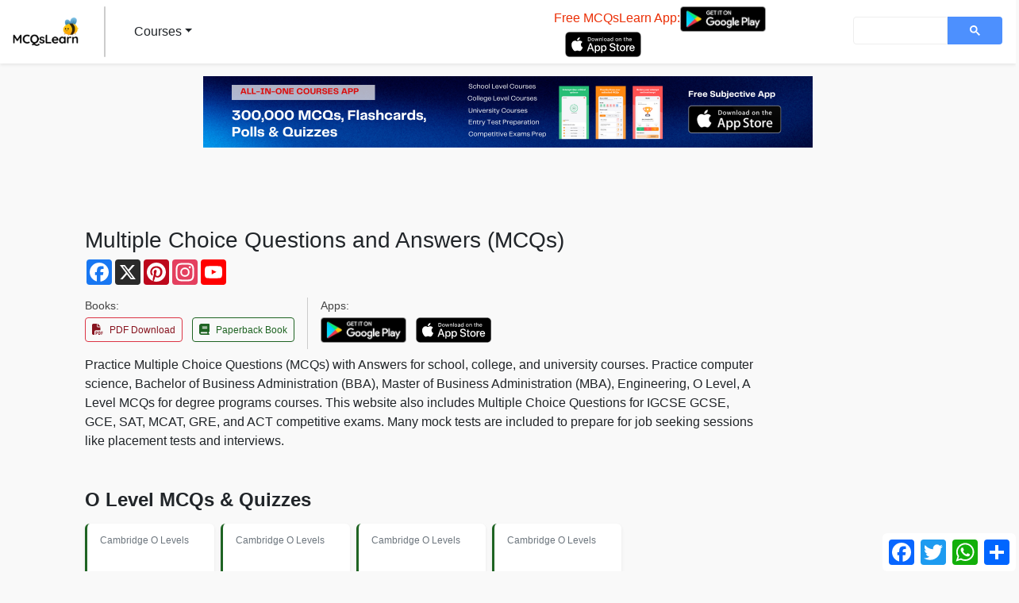

--- FILE ---
content_type: text/html
request_url: https://mcqslearn.com/?page=home
body_size: 13641
content:
<!DOCTYPE html>
<html lang="en-US">
<head>
<meta charset="utf-8">
<style>
:root {
--bs-blue: #0d6efd;
--bs-indigo: #6610f2;
--bs-purple: #6f42c1;
--bs-pink: #d63384;
--bs-red: #dc3545;
--bs-orange: #fd7e14;
--bs-yellow: #ffc107;
--bs-green: #198754;
--bs-teal: #20c997;
--bs-cyan: #0dcaf0;
--bs-white: #fff;
--bs-gray: #6c757d;
--bs-gray-dark: #343a40;
--bs-gray-100: #f8f9fa;
--bs-gray-200: #e9ecef;
--bs-gray-300: #dee2e6;
--bs-gray-400: #ced4da;
--bs-gray-500: #adb5bd;
--bs-gray-600: #6c757d;
--bs-gray-700: #495057;
--bs-gray-800: #343a40;
--bs-gray-900: #212529;
--bs-primary: #0d6efd;
--bs-secondary: #6c757d;
--bs-success: #198754;
--bs-info: #0dcaf0;
--bs-warning: #ffc107;
--bs-danger: #dc3545;
--bs-light: #f8f9fa;
--bs-dark: #212529;
--bs-primary-rgb: 13, 110, 253;
--bs-secondary-rgb: 108, 117, 125;
--bs-success-rgb: 25, 135, 84;
--bs-info-rgb: 13, 202, 240;
--bs-warning-rgb: 255, 193, 7;
--bs-danger-rgb: 220, 53, 69;
--bs-light-rgb: 248, 249, 250;
--bs-dark-rgb: 33, 37, 41;
--bs-white-rgb: 255, 255, 255;
--bs-black-rgb: 0, 0, 0;
--bs-body-color-rgb: 33, 37, 41;
--bs-body-bg-rgb: 255, 255, 255;
--bs-font-sans-serif: system-ui, -apple-system, "Segoe UI", Roboto, "Helvetica Neue", Arial, "Noto Sans", "Liberation Sans", sans-serif, "Apple Color Emoji", "Segoe UI Emoji", "Segoe UI Symbol", "Noto Color Emoji";
--bs-font-monospace: SFMono-Regular, Menlo, Monaco, Consolas, "Liberation Mono", "Courier New", monospace;
--bs-gradient: linear-gradient(180deg, rgba(255, 255, 255, 0.15), rgba(255, 255, 255, 0));
--bs-body-font-family: var(--bs-font-sans-serif);
--bs-body-font-size: 1rem;
--bs-body-font-weight: 400;
--bs-body-line-height: 1.5;
--bs-body-color: #212529;
--bs-body-bg: #fff
}

*,
::after,
::before {
box-sizing: border-box
}

@media (prefers-reduced-motion:no-preference) {
:root {
scroll-behavior: smooth
}
}

body {
font-family: "Helvetica";
margin: 0;
padding: 0;
background-color: #f9f9f9
}

h1,
h2,
h3,
h4 {
margin-top: 0;
margin-bottom: .5rem;
line-height: 1.2
}

h1 {
font-size: calc(1.375rem + 1.5vw)
}

.w-100 {
width: 100%;
}

@media (min-width:1200px) {
h1 {
font-size: 2.5rem
}
}

h2 {
font-size: calc(1.325rem + .9vw)
}

@media (min-width:1200px) {
h2 {
font-size: 2rem
}
}

h3 {

font-size: calc(1.3rem + .6vw)
}

@media (min-width:1200px) {
h3 {
font-size: 1.75rem
}
}

h4 {
font-size: calc(1.275rem + .3vw)
}

@media (min-width:1200px) {
h4 {
font-size: 1.5rem
}
}

p {
margin-top: 0;
margin-bottom: 1rem
}

ul {
padding-left: 2rem
}

ul {
margin-top: 0;
margin-bottom: 1rem
}

.small,
small {
font-size: .875em
}

a {
color: #0d6efd;
text-decoration: underline
}

img,
svg {
vertical-align: middle
}

label {
display: inline-block
}

button {
border-radius: 0
}

button,
input,
textarea {
margin: 0;
font-family: inherit;
font-size: inherit;
line-height: inherit
}

button {
text-transform: none
}

[type=button],
[type=submit],
button {
-webkit-appearance: button
}

::-moz-focus-inner {
padding: 0;
border-style: none
}

textarea {
resize: vertical
}

::-webkit-datetime-edit-day-field,
::-webkit-datetime-edit-fields-wrapper,
::-webkit-datetime-edit-hour-field,
::-webkit-datetime-edit-minute,
::-webkit-datetime-edit-month-field,
::-webkit-datetime-edit-text,
::-webkit-datetime-edit-year-field {
padding: 0
}

::-webkit-inner-spin-button {
height: auto
}

::-webkit-search-decoration {
-webkit-appearance: none
}

::-webkit-color-swatch-wrapper {
padding: 0
}

::-webkit-file-upload-button {
font: inherit
}

::file-selector-button {
font: inherit
}

::-webkit-file-upload-button {
font: inherit;
-webkit-appearance: button
}

iframe {
border: 0
}

[hidden] {
display: none
}

.image-container {
display: block;
width: 100%;
height: 176px;
}

.display-4 {
font-size: calc(1.475rem + 2.7vw);
font-weight: 300;
line-height: 1.2
}

@media (min-width:1200px) {
.display-4 {
font-size: 3.5rem
}
}

.display-6 {
font-size: calc(1.375rem + 1.5vw);
font-weight: 300;
line-height: 1.2
}

@media (min-width:1200px) {
.display-6 {
font-size: 2.5rem
}
}

.container-fluid {
width: 100%;
padding-right: var(--bs-gutter-x, .75rem);
padding-left: var(--bs-gutter-x, .75rem);
margin-right: auto;
margin-left: auto
}

.row {
--bs-gutter-x: 1.5rem;
--bs-gutter-y: 0;
display: flex;
flex-wrap: wrap;
margin-top: calc(-1 * var(--bs-gutter-y));
margin-right: calc(-.5 * var(--bs-gutter-x));
margin-left: calc(-.5 * var(--bs-gutter-x))
}

.row>* {
flex-shrink: 0;
width: 100%;
max-width: 100%;
padding-right: calc(var(--bs-gutter-x) * .5);
padding-left: calc(var(--bs-gutter-x) * .5);
margin-top: var(--bs-gutter-y)
}

.col-1 {
flex: 0 0 auto;
width: 8.33333333%
}

.col-4 {
flex: 0 0 auto;
width: 33.33333333%;
}

.col-5 {
flex: 0 0 auto;
width: 41.66666667%;
}

.col-6 {
flex: 0 0 auto;
width: 50%
}

.col-11 {
flex: 0 0 auto;
width: 91.66666667%
}

.col-12 {
flex: 0 0 auto;
width: 100%
}

.g-0,
.gx-0 {
--bs-gutter-x: 0
}

.g-0 {
--bs-gutter-y: 0
}

.g-2 {
--bs-gutter-x: 0.5rem
}

.g-2 {
--bs-gutter-y: 0.5rem
}

.g-3 {
--bs-gutter-x: 1rem
}

.g-3 {
--bs-gutter-y: 1rem
}

.offset-2 {
margin-left: 16.66666667%;
}

.app-development-banner {
max-width: 300px;
height: 250px;
margin: 0 auto;
background-image: url('https://mcqslearn.com/images/square_ad_playstore.png');
background-position: center;
background-clip: border-box;
background-size: contain;
background-repeat: no-repeat;
margin-bottom: 50px;
}
.app-development-banner1 {
max-width: 300px;
height: 250px;
margin: 0 auto;
background-image: url('https://mcqslearn.com/images/square_ad_appstore.png');
background-position: center;
background-clip: border-box;
background-size: contain;
background-repeat: no-repeat;
margin-bottom: 50px;
}

@media (min-width:576px) {
.col-sm-12 {
flex: 0 0 auto;
width: 100%
}
}

@media (min-width:768px) {
.app-development-banner {
max-width: 768px;
height: 90px;
margin: 0 auto;
background-image: url('https://mcqslearn.com/images/horizontal_ad_playstore.png');
background-position: center;
background-clip: border-box;
background-size: contain;
background-repeat: no-repeat;
margin-bottom: 100px;
}
.app-development-banner1 {
max-width: 768px;
height: 90px;
margin: 0 auto;
background-image: url('https://mcqslearn.com/images/horizontal_ad_appstore.png');
background-position: center;
background-clip: border-box;
background-size: contain;
background-repeat: no-repeat;
margin-bottom: 100px;
}
.col-md-2 {
flex: 0 0 auto;
width: 16.66666667%
}

.col-md-3 {
flex: 0 0 auto;
width: 25%
}

.col-md-4 {
flex: 0 0 auto;
width: 33.33333333%
}

.col-md-5 {
flex: 0 0 auto;
width: 41.66666667%
}

.col-md-6 {
flex: 0 0 auto;
width: 50%
}

.col-md-9 {
flex: 0 0 auto;
width: 75%
}

.col-md-12 {
flex: 0 0 auto;
width: 100%
}

.offset-md-1 {
margin-left: 8.33333333%
}

.g-md-2 {
--bs-gutter-x: 0.5rem
}

.g-md-2 {
--bs-gutter-y: 0.5rem
}
}

#banner-ctnt {
padding-top: 1rem;
margin: auto
}

.banner-ctnt {
margin: auto;
height: 280px
}

@media (min-width:992px) {
.col-lg-2 {
flex: 0 0 auto;
width: 16.66666667%
}

.col-lg-7 {
flex: 0 0 auto;
width: 58.33333333%
}

.col-lg-10 {
flex: 0 0 auto;
width: 83.33333333%
}

#banner-ctnt {
padding-top: 1rem;
margin: auto;
width: 83.33333333%
}

.banner-ctnt {
margin: auto;
width: 83.33333333%;
height: 280px
}

.offset-lg-1 {
margin-left: 8.33333333%
}

.g-lg-0 {
--bs-gutter-x: 0
}

.g-lg-0 {
--bs-gutter-y: 0
}
}

@media (min-width:1200px) {
.col-xl-2 {
flex: 0 0 auto;
width: 16.66666667%
}

.col-xl-3 {
flex: 0 0 auto;
width: 25%
}

.col-xl-6 {
flex: 0 0 auto;
width: 50%
}

.col-xl-8 {
flex: 0 0 auto;
width: 66.66666667%
}

.offset-xl-2 {
margin-left: 16.66666667%
}

#banner-ctnt {
padding-top: 1rem;
margin: auto;
width: 83.33333333%
}

.banner-ctnt {
margin: auto;
width: 83.33333333%;
height: 280px
}
}

.btn {
display: inline-block;
font-weight: 500;
line-height: 1.5;
color: #212529;
text-align: center;
text-decoration: none;
vertical-align: middle;
background-color: transparent;
border: 1px solid transparent;
padding: .375rem .75rem;
font-size: 1rem;
border-radius: .25rem
}

.btn-primary {
color: #fff;
background-color: #0d6efd !important;
border-color: #0d6efd !important;
}

.btn-primary:hover {
color: #fff;
background-color: #0b5ed7 !important;
border-color: #0a58ca !important;
}

.btn-primary:focus {
color: #fff;
background-color: #0a58ca !important;
border-color: #0a53be !important;
box-shadow: inset 0 3px 5px rgba(0, 0, 0, 0.125) !important;
}

@media (prefers-reduced-motion:reduce) {}

.btn-outline-danger {
color: #dc3545;
border-color: #dc3545
}

.btn-outline-dark {
color: #212529;
border-color: #212529
}

.btn-sm {
padding: .25rem .5rem;
font-size: .875rem;
border-radius: .2rem
}

.collapse:not(.show) {
display: none
}

.dropdown {
position: relative
}

.dropdown-toggle {
white-space: nowrap
}

.dropdown-toggle::after {
display: inline-block;
margin-left: .255em;
vertical-align: .255em;
content: "";
border-top: .3em solid;
border-right: .3em solid transparent;
border-bottom: 0;
border-left: .3em solid transparent
}

.dropdown-menu {
position: absolute;
z-index: 1000;
display: none;
min-width: 10rem;
padding: .5rem 0;
margin: 0;
font-size: 1rem;
color: #212529;
text-align: left;
list-style: none;
background-color: #fff;
background-clip: padding-box;
border: 1px solid rgba(0, 0, 0, .15);
border-radius: .25rem
}

.dropdown-item {
display: block;
width: 100%;
padding: .25rem 1rem;
clear: both;
font-weight: 400;
color: #212529;
text-align: inherit;
text-decoration: none;
background-color: transparent;
border: 0
}

.nav-link {
display: block;
padding: .5rem 1rem;
color: #0d6efd;
text-decoration: none
}

@media (prefers-reduced-motion:reduce) {}

.navbar {
position: relative;
display: flex;
flex-wrap: wrap;
align-items: center;
justify-content: space-between;
padding-top: .5rem;
padding-bottom: .5rem
}

.navbar>.container-fluid {
display: flex;
flex-wrap: inherit;
align-items: center;
justify-content: space-between
}

.navbar-brand {
padding-top: .3125rem;
padding-bottom: .3125rem;
margin-right: 1rem;
font-size: 1.25rem;
text-decoration: none;
white-space: nowrap
}

.navbar-nav {
display: flex;
flex-direction: column;
padding-left: 0;
margin-bottom: 0;
list-style: none
}

.navbar-nav .nav-link {
padding-right: 0;
padding-left: 0
}

.navbar-nav .dropdown-menu {
position: static
}

.navbar-collapse {
flex-basis: 100%;
flex-grow: 1;
align-items: center
}

.navbar-toggler {
padding: .25rem .75rem;
font-size: 1.25rem;
line-height: 1;
background-color: transparent;
border: 1px solid transparent;
border-radius: .25rem
}

@media (prefers-reduced-motion:reduce) {}

@media (min-width:992px) {
.navbar-expand-lg {
flex-wrap: nowrap;
justify-content: flex-start
}

.navbar-expand-lg .navbar-nav {
flex-direction: row
}

.navbar-expand-lg .navbar-nav .dropdown-menu {
position: absolute
}

.navbar-expand-lg .navbar-nav .nav-link {
padding-right: .5rem;
padding-left: .5rem
}

.navbar-expand-lg .navbar-collapse {
display: flex;
flex-basis: auto
}

.navbar-expand-lg .navbar-toggler {
display: none
}
}

.navbar-light .navbar-brand {
color: rgba(0, 0, 0, .9)
}

.navbar-light .navbar-nav .nav-link {
color: rgba(0, 0, 0, .55)
}

.navbar-light .navbar-toggler {
color: rgba(0, 0, 0, .55);
border-color: rgba(0, 0, 0, .1)
}

.card {
position: relative;
display: flex;
flex-direction: column;
min-width: 0;
word-wrap: break-word;
background-color: #fff;
background-clip: border-box;
border: 1px solid rgba(0, 0, 0, .125);
border-radius: .25rem
}

.pagination {
display: flex;
padding-left: 0;
list-style: none
}

.page-link {
position: relative;
display: block;
color: #0d6efd;
text-decoration: none;
background-color: #fff;
border: 1px solid #dee2e6
}


@media (prefers-reduced-motion:reduce) {}

.page-item:not(:first-child) .page-link {
margin-left: -1px
}

.page-item.active .page-link {
z-index: 3;
color: #fff;
background-color: #0d6efd;
border-color: #0d6efd
}

.page-link {
padding: .375rem .75rem
}

.page-item:first-child .page-link {
border-top-left-radius: .25rem;
border-bottom-left-radius: .25rem
}

.page-item:last-child .page-link {
border-top-right-radius: .25rem;
border-bottom-right-radius: .25rem
}

.opacity-50 {
opacity: .5
}

.d-block {
display: block
}

.d-grid {
display: grid
}

.d-flex {
display: flex
}

.flex-column {
flex-direction: column !important;
}

.d-none {
display: none
}

.shadow {
box-shadow: 0 .5rem 1rem rgba(0, 0, 0, .15)
}

.shadow-sm {
box-shadow: 0 .125rem .25rem rgba(0, 0, 0, .075)
}

.border-0 {
border: 0
}

.border-top {
border-top: 1px solid #dee2e6
}

.flex-row {
flex-direction: row
}

.flex-grow-1 {
flex-grow: 1
}

.flex-wrap {
flex-wrap: wrap
}

.flex-nowrap {
flex-wrap: nowrap
}

.justify-content-center {
justify-content: center
}

.justify-content-between {
justify-content: space-between
}

.align-items-center {
align-items: center
}

.align-items-stretch {
align-items: stretch
}

.align-content-stretch {
align-content: stretch
}

.align-self-stretch {
align-self: stretch
}

.mx-1 {
margin-right: .25rem;
margin-left: .25rem
}

.mx-2 {
margin-right: .5rem;
margin-left: .5rem
}

.mx-3 {
margin-right: 1rem;
margin-left: 1rem
}

.mx-auto {
margin-right: auto;
margin-left: auto
}

.my-0 {
margin-top: 0;
margin-bottom: 0
}

.my-2 {
margin-top: .5rem;
margin-bottom: .5rem
}

.my-3 {
margin-top: 1rem;
margin-bottom: 1rem
}

.mt-2 {
margin-top: .5rem
}

.mt-3 {
margin-top: 1rem
}

.mt-4 {
margin-top: 1rem;
margin-bottom: 1rem
}

.mt-5 {
margin-top: 3rem
}

.me-2 {
margin-right: .5rem
}

.me-3 {
margin-right: 1rem
}

.me-auto {
margin-right: auto
}

.mb-0 {
margin-bottom: 0
}

.mb-1 {
margin-bottom: .25rem
}

.mb-2 {
margin-bottom: .5rem
}

.mb-3 {
margin-bottom: 1rem
}

.mb-4 {
margin-bottom: 1.5rem
}

.ms-1 {
margin-left: .25rem
}

.ms-2 {
margin-left: .5rem
}

.ms-3 {
margin-left: 1rem
}

.p-0 {
padding: 0
}

.p-2 {
padding: .5rem
}

.px-2 {
padding-right: .5rem;
padding-left: .5rem
}

.px-3 {
padding-right: 1rem;
padding-left: 1rem
}

.py-0 {
padding-top: 0;
padding-bottom: 0
}

.py-2 {
padding-top: .5rem;
padding-bottom: .5rem
}

.py-3 {
padding-top: 1rem;
padding-bottom: 1rem
}

.pt-3 {
padding-top: 1rem
}

.pt-4 {
padding-top: 1.5rem
}

.pe-1 {
padding-right: .25rem
}

.pb-5 {
padding-bottom: 3rem
}

.ps-1 {
padding-left: .25rem
}

.fw-bold {
font-weight: 700
}

.text-center {
text-align: center
}

.text-uppercase {
text-transform: uppercase
}

.text-secondary {
--bs-text-opacity: 1;
color: rgba(var(--bs-secondary-rgb), var(--bs-text-opacity))
}

.text-dark {
--bs-text-opacity: 1;
color: rgba(var(--bs-dark-rgb), var(--bs-text-opacity))
}

.bg-white {
--bs-bg-opacity: 1;
background-color: rgba(var(--bs-white-rgb), var(--bs-bg-opacity))
}

.rounded {
border-radius: .25rem
}

@media (min-width:768px) {
.d-md-inline {
display: inline
}

.d-md-flex {
display: flex
}

.flex-md-nowrap {
flex-wrap: nowrap
}

.justify-content-md-center {
justify-content: center
}

.justify-content-md-start {
justify-content: start
}

.my-md-0 {
margin-top: 0;
margin-bottom: 0
}

.mt-md-0 {
margin-top: 0
}

.me-md-1 {
margin-right: .25rem
}

.mb-md-0 {
margin-bottom: 0
}

.ms-md-1 {
margin-left: .25rem
}

.ms-md-2 {
margin-left: .5rem
}

.ms-md-3 {
margin-left: .75rem
}

.p-md-3 {
padding: 1rem
}

.py-md-3 {
padding-top: 1rem;
padding-bottom: 1rem
}

.pe-md-0 {
padding-right: 0
}

.pe-md-2 {
padding-right: .5rem
}

.ps-md-0 {
padding-left: 0
}

.offset-md-4 {
margin-left: 33.33333333%;
}
}

@media (min-width:992px) {
.d-lg-inline {
display: inline
}

.d-lg-flex {
display: flex
}

.d-lg-none {
display: none
}

.mx-lg-auto {
margin-right: auto;
margin-left: auto
}

.px-lg-0 {
padding-right: 0;
padding-left: 0
}
}

a {
text-decoration: none;
color: unset
}

p>a {
color: #176bd8
}

h1 {
font-size: 1.75rem
}

h2 {
font-size: 1.5rem
}

h3 {
font-size: 1.25rem
}

h4 {
font-size: 0.9rem;
font-weight: 400;
margin-top: 1rem;
margin-left: 0.5rem;
text-transform: uppercase
}

p {
font-weight: 300;
}

body nav.navbar {
background-color: #FFFFFF
}

.vertical-divider {
background-color: #CCCCCC;
width: 1.5px;
border-radius: 2px
}

.mobile-navbar-toggler {
flex-grow: 0;
background-color: #FFFFFF
}

.dropdown-toggle {
padding: 0.4rem 1.25rem !important;
}

.menu-area {
position: static;
background-color: #FFFFFF
}

.mega-area {
position: absolute;
width: 100%;
left: 0;
right: 0;
top: 0;
padding: 1rem;
background-color: #FFFFFF
}

.dropdown-item {
padding: 0.25rem 0.5rem;
word-wrap: break-word;
border-radius: 2px;
font-weight: 500
}

.nav-heading {
margin: 0.8rem 0.5rem 0.25rem 0.5rem;
text-transform: uppercase;
font-weight: 600;
font-size: 0.875rem
}

.mobile-nav-link {
border-radius: 0;
text-transform: uppercase;
color: #000000
}

.mobile-nav-link::after {
content: none
}

.dropdown-item {
color: #176bd8;
font-weight: 500
}

.mobile-nav-link+div>div>div>a {
padding-left: 1rem;
padding-right: 1rem
}

.fa-bars {
color: #000000
}

.description {
font-weight: 400
}

.btn {
font-weight: 500
}

.sidebar {
overflow-y: scroll
}

.subject-label {
color: #444444
}

.text-secondary {
color: #444444
}

.social-link {
white-space: normal
}

.social-link.facebook {
color: #0456c0
}

.social-link.twitter {
color: #0377bf
}

.social-link.youtube {
color: #bb0000
}

.social-link.android {
color: #5d7806
}

.social-link.ios {
color: #005ec3
}

a.btn-outline-danger {
color: #87141f
}

.btn-amazon {
background-color: #1f6423;
color: #FFFFFF
}

.btn-smashwords {
background-color: #006edd;
color: #FFFFFF
}

.btn-googleBooks {
background-color: #00d0ff
}

.btn-ibooks {
background-color: #ff8615;
color: #000000
}

.btn-overdrive {
background-color: #0076b0;
color: #FFFFFF
}

.btn-barnes {
background-color: #2d4c57;
color: #FFFFFF
}

.btn-kobo {
background-color: #d60000;
color: #FFFFFF
}

footer {
background-color: #ffffff
}

.a2a_follow {
height: 32px;
}
.col-12 ol {
list-style-type : upper-alpha;
}
.col-12 li {
margin-left: 1rem;
}
.rounded-1 {
border-radius: 0.25rem;
}
.rounded-2 {
border-radius: 0.5rem;
}

.rounded-3 {
border-radius: 0.75rem;
}

.rounded-4 {
border-radius: 1rem;
}

.rounded-5 {
border-radius: 2rem;
}
</style>
<!-- Google tag (gtag.js) -->
<script async src="https://www.googletagmanager.com/gtag/js?id=G-T0ZDZFHL4S"></script>
<script>
window.dataLayer = window.dataLayer || [];
function gtag(){dataLayer.push(arguments);}
gtag('js', new Date());

gtag('config', 'G-T0ZDZFHL4S');
</script>
<title>MCQs with Answers | Multiple Choice Questions PDF | MCQsLearn</title>
<meta name="description" content="Solve MCQs with Answers, Multiple Choice Questions PDF for primary, secondary and high school courses. Practice Biology, Chemistry, Physics, Math, Science, Geography, and English MCQs for Grade 6-10 course programs.">
<link rel="canonical" href="https://mcqslearn.com/">
<meta name="p:domain_verify" content="5ab5da8d59185f753eaf676ebd121cd5">
<link rel="icon" type="image/x-icon" href="https://mcqslearn.com/favicon.ico">
<meta name="google-site-verification" content="hIswxTMGYv4csJBSjQXeHo428QvhMVVhf1kCUyVfIH4">
<meta name="google-adsense-account" content="ca-host-pub-2793735367272302">
<meta name="msvalidate.01" content="6CC69F606F9457104EFDD86385889409">
<meta property="fb:app_id" content="1802878770039841">
<meta name="viewport" content="width=device-width, initial-scale=1.0">

<link rel="preload" href="https://fonts.googleapis.com/css2?family=Quicksand:wght@400;500;600;700&display=swap" as="style" onload="this.onload=null;this.rel='stylesheet'">
<link rel="preload" href="https://cdn.jsdelivr.net/npm/bootstrap@5.2.2/dist/css/bootstrap.min.css" as="style"
integrity="sha384-Zenh87qX5JnK2Jl0vWa8Ck2rdkQ2Bzep5IDxbcnCeuOxjzrPF/et3URy9Bv1WTRi" crossorigin="anonymous"
onload="this.onload=null;this.rel='stylesheet'">
<link rel="preload" href="https://mcqslearn.com/_test/css/styles.css" as="style" onload="this.onload=null;this.rel='stylesheet'">

<noscript><link rel="stylesheet" href="https://fonts.googleapis.com/css2?family=Quicksand:wght@400;500;600;700&display=swap"></noscript>
<noscript><link href="https://cdn.jsdelivr.net/npm/bootstrap@5.2.2/dist/css/bootstrap.min.css" rel="stylesheet"
integrity="sha384-Zenh87qX5JnK2Jl0vWa8Ck2rdkQ2Bzep5IDxbcnCeuOxjzrPF/et3URy9Bv1WTRi" crossorigin="anonymous"></noscript>
<noscript><link rel="stylesheet" href="https://mcqslearn.com/_test/css/styles.css"></noscript>
<link rel="stylesheet" href="https://cdn.jsdelivr.net/npm/bootstrap-icons@1.9.1/font/bootstrap-icons.css">

<script src="https://kit.fontawesome.com/bb7dee27f0.js" crossorigin="anonymous" defer></script>
<meta property="og:title" content="Multiple Choice Questions Answers - Online Quiz Tests">
<meta property="og:description" content="MCQs and Quizzes, multiple choice questions to practice CS MCQs, HTML MCQs, accounting MCQs, BBA, MBA MCQs, financial management MCQ bank, math, biology, physics, chemistry MCQs for MCAT, GMAT, SAT, ACT prep.">
<meta property="og:image" content="https://mcqslearn.com/fbimg/mcqslearn_fb.png">
<meta property="og:url" content="https://mcqslearn.com/">
<meta property="og:type" content="website">

<meta name="twitter:card" content="Learning Webite MCQsLearn">
<meta name="twitter:title" content="Multiple Choice Questions Answers - Online Quiz Tests">
<meta name="twitter:description" content="MCQs and Quizzes, multiple choice questions to practice CS MCQs, HTML MCQs, accounting MCQs, BBA, MBA MCQs, financial management MCQ bank, math, biology, physics, chemistry MCQs for MCAT, GMAT, SAT, ACT prep.">
<meta name="twitter:site" content="https://mcqslearn.com/">
<meta name="twitter:image" content="https://mcqslearn.com/fbimg/mcqslearn_fb.png">
<script>
window.fbAsyncInit = function () {
FB.init({
appId: '1802878770039841',
xfbml: true,
version: 'v2.9'
});
FB.AppEvents.logPageView();
};

(function (d, s, id) {
var js, fjs = d.getElementsByTagName(s)[0];
if (d.getElementById(id)) {
return;
}
js = d.createElement(s);
js.id = id;
js.src = "//connect.facebook.net/en_US/sdk.js";
fjs.parentNode.insertBefore(js, fjs);
}(document, 'script', 'facebook-jssdk'));
</script>
</head>
<header>
<!-- Yandex.Metrika counter -->
<script>
   (function(m,e,t,r,i,k,a){m[i]=m[i]||function(){(m[i].a=m[i].a||[]).push(arguments)};
   m[i].l=1*new Date();
   for (var j = 0; j < document.scripts.length; j++) {if (document.scripts[j].src === r) { return; }}
   k=e.createElement(t),a=e.getElementsByTagName(t)[0],k.async=1,k.src=r,a.parentNode.insertBefore(k,a)})
   (window, document, "script", "https://mc.yandex.ru/metrika/tag.js", "ym");

   ym(103151668, "init", {
        clickmap:true,
        trackLinks:true,
        accurateTrackBounce:true,
        webvisor:true
   });
</script>
<noscript><div><img src="https://mc.yandex.ru/watch/103151668" style="position:absolute; left:-9999px;" alt=""></div></noscript>
<!-- /Yandex.Metrika counter -->
<nav class="navbar navbar-expand-lg navbar-light bg-white shadow-sm">
<div class="container-fluid p-0">
<a class="navbar-brand ms-3" href="https://mcqslearn.com/"><img src="https://mcqslearn.com/_test/images/logo.webp"
alt="MCQsLearn: Multiple Choice Questions & Answers" width="83" height="36"></a>
<button class="navbar-toggler me-3 border-0" type="button" data-bs-toggle="collapse" data-bs-target="#navbarSupportedContentMobile"
aria-controls="navbarSupportedContentMobile" aria-expanded="false" aria-label="Toggle navigation">
<svg xmlns="http://www.w3.org/2000/svg" width="16" height="16" fill="currentColor" class="bi bi-list" viewBox="0 0 16 16">
<path fill-rule="evenodd"
d="M2.5 12a.5.5 0 0 1 .5-.5h10a.5.5 0 0 1 0 1H3a.5.5 0 0 1-.5-.5m0-4a.5.5 0 0 1 .5-.5h10a.5.5 0 0 1 0 1H3a.5.5 0 0 1-.5-.5m0-4a.5.5 0 0 1 .5-.5h10a.5.5 0 0 1 0 1H3a.5.5 0 0 1-.5-.5" />
</svg>
</button>
<div class="collapse navbar-collapse mt-3 mobile-navbar-toggler" id="navbarSupportedContentMobile">
<ul class="navbar-nav me-auto mb-md-0 d-lg-none">
<li class="nav-item dropdown menu-area border-top">
<a class="nav-link dropdown-toggle mobile-nav-link" href="#" role="button" data-bs-toggle="dropdown" aria-expanded="false"><svg xmlns="http://www.w3.org/2000/svg" width="16" height="16" fill="currentColor" class="bi bi-chevron-right" viewBox="0 0 16 16"><path fill-rule="evenodd" d="M4.646 1.646a.5.5 0 0 1 .708 0l6 6a.5.5 0 0 1 0 .708l-6 6a.5.5 0 0 1-.708-.708L10.293 8 4.646 2.354a.5.5 0 0 1 0-.708" /></svg>O Level Courses</a>
<div class="dropdown-menu mega-area border-0" aria-labelledby="mega-one">
<div class="row">
<div class="col-sm-12 p-0">
<a href="https://mcqslearn.com/o-level/biology/biology-quiz-questions-and-answers.php" class="dropdown-item">GCSE Biology</a>
<a href="https://mcqslearn.com/o-level/chemistry/chemistry-quiz-questions-and-answers.php" class="dropdown-item">GCSE Chemistry</a>
<a href="https://mcqslearn.com/o-level/physics/physics-quiz-questions-and-answers.php" class="dropdown-item">GCSE Physics</a>
<a href="https://mcqslearn.com/o-level/environmental-management/environmental-management-quiz-questions-and-answers.php" class="dropdown-item">GCSE Environmental Management</a>
<a href="https://mcqslearn.com/intro/computers/computer-quiz-questions-and-answers.php" class="dropdown-item">GCSE Computer Fundamentals</a>
<a href="https://mcqslearn.com/o-level/geography/geography-quiz-questions-and-answers.php" class="dropdown-item">GCSE Geography</a>
<a href="https://mcqslearn.com/o-level/math/math-mcqs-practice-tests.php" class="dropdown-item">GCSE Mathematics</a>
</div>
</div>
</div>
</li>
<li class="nav-item dropdown menu-area border-top">
<a class="nav-link dropdown-toggle mobile-nav-link" href="#" role="button" data-bs-toggle="dropdown" aria-expanded="false"><svg xmlns="http://www.w3.org/2000/svg" width="16" height="16" fill="currentColor" class="bi bi-chevron-right" viewBox="0 0 16 16"><path fill-rule="evenodd" d="M4.646 1.646a.5.5 0 0 1 .708 0l6 6a.5.5 0 0 1 0 .708l-6 6a.5.5 0 0 1-.708-.708L10.293 8 4.646 2.354a.5.5 0 0 1 0-.708" /></svg>A Level Courses</a>
<div class="dropdown-menu mega-area border-0" aria-labelledby="mega-one">
<div class="row">
<div class="col-sm-12 p-0">
<a href="https://mcqslearn.com/a-level/biology/biology-quiz-questions-and-answers.php" class="dropdown-item">GCE Biology</a>
<a href="https://mcqslearn.com/a-level/chemistry/chemistry-quiz-questions-and-answers.php" class="dropdown-item">GCE Chemistry</a>
<a href="https://mcqslearn.com/a-level/physics/physics-quiz-questions-and-answers.php" class="dropdown-item">GCE Physics</a>
<a href="https://mcqslearn.com/a-level/math/mcqs-practice-tests-questions.php" class="dropdown-item">GCE Mathematics</a>
</div>
</div>
</div>
</li>
<li class="nav-item dropdown menu-area border-top">
<a class="nav-link dropdown-toggle mobile-nav-link" href="#" role="button" data-bs-toggle="dropdown" aria-expanded="false"><svg xmlns="http://www.w3.org/2000/svg" width="16" height="16" fill="currentColor" class="bi bi-chevron-right" viewBox="0 0 16 16"><path fill-rule="evenodd" d="M4.646 1.646a.5.5 0 0 1 .708 0l6 6a.5.5 0 0 1 0 .708l-6 6a.5.5 0 0 1-.708-.708L10.293 8 4.646 2.354a.5.5 0 0 1 0-.708" /></svg>College Courses</a>
<div class="dropdown-menu mega-area border-0" aria-labelledby="mega-one">
<div class="row">
<div class="col-sm-12 p-0">
<a href="https://mcqslearn.com/biology/college-biology-quiz-questions-and-answers.php" class="dropdown-item">College Biology</a>
<a href="https://mcqslearn.com/chemistry/college-chemistry-quiz-questions-and-answers.php" class="dropdown-item">College Chemistry</a>
<a href="https://mcqslearn.com/applied/physics/physics-quiz-questions-and-answers.php" class="dropdown-item">College Physics</a>
<a href="https://mcqslearn.com/math/college-math-quiz-questions-and-answers.php" class="dropdown-item">College Mathematics</a>
<a href="https://mcqslearn.com/cs/computer-basics/computer-basics-quiz-questions-and-answers.php" class="dropdown-item">Computer Basics</a>
<a href="https://mcqslearn.com/sociology/basic-sociology/basic-sociology-quiz-questions-and-answers.php" class="dropdown-item">Basic Sociology</a>
<a href="https://mcqslearn.com/medical/biochemistry/biochemistry-quiz-questions-and-answers.php" class="dropdown-item">Medical Biochemistry</a>
</div>
</div>
</div>
</li>
<li class="nav-item dropdown menu-area border-top">
<a class="nav-link dropdown-toggle mobile-nav-link" href="#" role="button" data-bs-toggle="dropdown" aria-expanded="false"><svg xmlns="http://www.w3.org/2000/svg" width="16" height="16" fill="currentColor" class="bi bi-chevron-right" viewBox="0 0 16 16"><path fill-rule="evenodd" d="M4.646 1.646a.5.5 0 0 1 .708 0l6 6a.5.5 0 0 1 0 .708l-6 6a.5.5 0 0 1-.708-.708L10.293 8 4.646 2.354a.5.5 0 0 1 0-.708" /></svg>University Courses</a>
<div class="dropdown-menu mega-area border-0" aria-labelledby="mega-one">
<div class="row">
<div class="col-sm-12 p-0">
<a href="https://mcqslearn.com/study/molecular-biology/molecular-biology-quiz-questions-and-answers.php" class="dropdown-item">Molecular Biology</a>
<a href="https://mcqslearn.com/study/cell-biology/cell-biology-quiz-questions-and-answers.php" class="dropdown-item">Cell Biology</a>
<a href="https://mcqslearn.com/study/microbiology/microbiology-quiz-questions-and-answers.php" class="dropdown-item">Microbiology</a>
<a href="https://mcqslearn.com/study/histology/histology-quiz-questions-and-answers.php" class="dropdown-item">Histology</a>
<a href="https://mcqslearn.com/study/general-zoology/general-zoology-quiz-questions-and-answers.php" class="dropdown-item">General Zoology</a>
<a href="https://mcqslearn.com/study/phylum/phylum-quiz-questions-and-answers.php" class="dropdown-item">Phylum</a>
<a href="https://mcqslearn.com/study/metabolism/metabolism-quiz-questions-and-answers.php" class="dropdown-item">Metabolism</a>
<a href="https://mcqslearn.com/study/biochemistry/biochemistry-quiz-questions-and-answers.php" class="dropdown-item">Biochemistry</a>
<a href="https://mcqslearn.com/study/technical-writing/quiz/quiz.php" class="dropdown-item">Technical Writing</a>
<a href="https://mcqslearn.com/ir/intro/introduction-to-international-relations-quiz-questions-and-answers.php" class="dropdown-item">International Relations</a>
<a href="https://mcqslearn.com/study/environmental-science/environmental-science-quiz-questions-and-answers.php" class="dropdown-item">Environmental Science</a>
<a href="https://mcqslearn.com/study/global-warming/global-warming-quiz-questions-and-answers.php" class="dropdown-item">Global Warming</a>
<a href="https://mcqslearn.com/study/marine-pollution/marine-pollution-quiz-questions-and-answers.php" class="dropdown-item">Marine Pollution</a>
<a href="https://mcqslearn.com/study/introduction-to-psychology/introduction-to-psychology-quiz-questions-and-answers.php" class="dropdown-item">Psychology</a>
<a href="https://mcqslearn.com/psychology/educational-psychology/quiz/quiz.php" class="dropdown-item">Educational Psychology</a>
<a href="https://mcqslearn.com/study/sociology/sociology-quiz-questions-and-answers.php" class="dropdown-item">Sociology</a>
<a href="https://mcqslearn.com/textile/textile-technology/textile-technology-quiz-questions-and-answers.php" class="dropdown-item">Textile Design</a>
<a href="https://mcqslearn.com/anthropology/basics/quiz/quiz.php" class="dropdown-item">Basic Anthropology</a>
<a href="https://mcqslearn.com/anthropology/applied-anthropology/quiz/quiz.php" class="dropdown-item">Applied Anthropology</a>
<a href="https://mcqslearn.com/anthropology/human-diversity/quiz/quiz.php" class="dropdown-item">Human Diversity</a>
</div>
</div>
</div>
</li>
<li class="nav-item dropdown menu-area border-top">
<a class="nav-link dropdown-toggle mobile-nav-link" href="#" role="button" data-bs-toggle="dropdown" aria-expanded="false"><svg xmlns="http://www.w3.org/2000/svg" width="16" height="16" fill="currentColor" class="bi bi-chevron-right" viewBox="0 0 16 16"><path fill-rule="evenodd" d="M4.646 1.646a.5.5 0 0 1 .708 0l6 6a.5.5 0 0 1 0 .708l-6 6a.5.5 0 0 1-.708-.708L10.293 8 4.646 2.354a.5.5 0 0 1 0-.708" /></svg>BBA COURSES</a>
<div class="dropdown-menu mega-area border-0" aria-labelledby="mega-one">
<div class="row">
<div class="col-sm-12 p-0">
<a href="https://mcqslearn.com/bba/hrm/hrm-quiz-questions-and-answers.php" class="dropdown-item">Human Resource Management</a>
<a href="https://mcqslearn.com/bba/marketing/principles-of-marketing-quiz-questions-and-answers.php" class="dropdown-item">Principles of Marketing</a>
<a href="https://mcqslearn.com/bba/marketing-management/marketing-management-quiz-questions-and-answers.php" class="dropdown-item">Marketing Management</a>
<a href="https://mcqslearn.com/bba/finance/financial-management-quiz-questions-and-answers.php" class="dropdown-item">Financial Management</a>
<a href="https://mcqslearn.com/business-statistics/business-statistics-quiz-questions-and-answers.php" class="dropdown-item">Business Statistics</a>
<a href="https://mcqslearn.com/applied/mathematics/mathematics-quiz-questions-and-answers.php" class="dropdown-item">Business Mathematics</a>
<a href="https://mcqslearn.com/bcom/basic-commerce/quiz/quiz.php" class="dropdown-item">Basic Commerce</a>
<a href="https://mcqslearn.com/bba/economics/quiz/quiz.php" class="dropdown-item">Basic Economics</a>
</div>
</div>
</div>
</li>
<li class="nav-item dropdown menu-area border-top">
<a class="nav-link dropdown-toggle mobile-nav-link" href="#" role="button" data-bs-toggle="dropdown" aria-expanded="false"><svg xmlns="http://www.w3.org/2000/svg" width="16" height="16" fill="currentColor" class="bi bi-chevron-right" viewBox="0 0 16 16"><path fill-rule="evenodd" d="M4.646 1.646a.5.5 0 0 1 .708 0l6 6a.5.5 0 0 1 0 .708l-6 6a.5.5 0 0 1-.708-.708L10.293 8 4.646 2.354a.5.5 0 0 1 0-.708" /></svg>MBA COURSES</a>
<div class="dropdown-menu mega-area border-0" aria-labelledby="mega-one">
<div class="row">
<div class="col-sm-12 p-0">
<a href="https://mcqslearn.com/mba/basic-mba-online-test-questions.php" class="dropdown-item">Business Administration</a>
<a href="https://mcqslearn.com/mba/hrm/human-resource-management-quiz-questions-and-answers.php" class="dropdown-item">Human Resources</a>
<a href="https://mcqslearn.com/applied/mathematics/mathematics-quiz-questions-and-answers.php" class="dropdown-item">Business Mathematics</a>
<a href="https://mcqslearn.com/mba/statistics/statistics-quiz-questions-and-answers.php" class="dropdown-item">MBA Statistics</a>
<a href="https://mcqslearn.com/cost-accounting/accounting-quiz-questions-and-answers.php" class="dropdown-item">Cost Accounting</a>
<a href="https://mcqslearn.com/financial-markets/institutions/financial-markets-quiz-questions-and-answers.php" class="dropdown-item">Financial Markets</a>
<a href="https://mcqslearn.com/mba/mngt/quiz/quiz.php" class="dropdown-item">Basic Management</a>
<a href="https://mcqslearn.com/pm/advance-project-management/advance-project-management-quiz-questions-and-answers.php" class="dropdown-item">Project Management</a>
<a href="https://mcqslearn.com/study/opp/opp-quiz-questions-and-answers.php" class="dropdown-item">Organizational Management</a>
</div>
</div>
</div>
</li>
<li class="nav-item dropdown menu-area border-top">
<a class="nav-link dropdown-toggle mobile-nav-link" href="#" role="button" data-bs-toggle="dropdown" aria-expanded="false"><svg xmlns="http://www.w3.org/2000/svg" width="16" height="16" fill="currentColor" class="bi bi-chevron-right" viewBox="0 0 16 16"><path fill-rule="evenodd" d="M4.646 1.646a.5.5 0 0 1 .708 0l6 6a.5.5 0 0 1 0 .708l-6 6a.5.5 0 0 1-.708-.708L10.293 8 4.646 2.354a.5.5 0 0 1 0-.708" /></svg>CS Courses</a>
<div class="dropdown-menu mega-area border-0" aria-labelledby="mega-one">
<div class="row">
<div class="col-sm-12 p-0">
<a href="https://mcqslearn.com/cs/computer-networks/networking-quiz-questions-and-answers.php" class="dropdown-item">Computer Networks</a>
<a href="https://mcqslearn.com/cs/operating-systems/operating-system-quiz-questions-and-answers.php" class="dropdown-item">Operating System</a>
<a href="https://mcqslearn.com/cs/dld/digital-logic-design-quiz-questions-and-answers.php" class="dropdown-item">Digital Logic Design</a>
<a href="https://mcqslearn.com/cs/dip/digital-image-processing-quiz-questions-and-answers.php" class="dropdown-item">Digital Image Processing</a>
<a href="https://mcqslearn.com/cs/dbms/database-management-system-quiz-questions-and-answers.php" class="dropdown-item">Database Management Systems</a>
<a href="https://mcqslearn.com/cs/db/database-systems-quiz-questions-and-answers.php" class="dropdown-item">DBMS & SQL</a>
<a href="https://mcqslearn.com/cs/ca/computer-architecture-quiz-questions-and-answers.php" class="dropdown-item">Computer Architecture</a>
<a href="https://mcqslearn.com/cs/software-engineering/quiz/quiz.php" class="dropdown-item">Software Engineering</a>
<a href="https://mcqslearn.com/cs/ict/quiz/quiz.php" class="dropdown-item">Computer Technology</a>
<a href="https://mcqslearn.com/cs/ds/quiz/quiz.php" class="dropdown-item">Data Structures</a>
<a href="https://mcqslearn.com/cs/html/quiz/quiz.php" class="dropdown-item">HTML Coding</a>
<a href="https://mcqslearn.com/cs/c++/c++-quiz-questions-and-answers.php" class="dropdown-item">C++ Programming</a>
<a href="https://mcqslearn.com/cs/c-sharp/quiz/quiz.php" class="dropdown-item">C-Sharp Programming</a>
<a href="https://mcqslearn.com/cs/php/php-quiz-questions-and-answers.php" class="dropdown-item">PHP Coding</a>
<a href="https://mcqslearn.com/cs/hci/quiz/quiz.php" class="dropdown-item">Human Computer Interaction</a>
<a href="https://mcqslearn.com/cs/semantic-web/quiz/quiz.php" class="dropdown-item">Semantic Web</a>
</div>
</div>
</div>
</li>
<li class="nav-item dropdown menu-area border-top">
<a class="nav-link dropdown-toggle mobile-nav-link" href="#" role="button" data-bs-toggle="dropdown" aria-expanded="false"><svg xmlns="http://www.w3.org/2000/svg" width="16" height="16" fill="currentColor" class="bi bi-chevron-right" viewBox="0 0 16 16"><path fill-rule="evenodd" d="M4.646 1.646a.5.5 0 0 1 .708 0l6 6a.5.5 0 0 1 0 .708l-6 6a.5.5 0 0 1-.708-.708L10.293 8 4.646 2.354a.5.5 0 0 1 0-.708" /></svg>Engineering Courses</a>
<div class="dropdown-menu mega-area border-0" aria-labelledby="mega-one">
<div class="row">
<div class="col-sm-12 p-0">
<a href="https://mcqslearn.com/electronics/advance-electromagnetic-theory/advance-electromagnetic-theory-quiz-questions-and-answers.php" class="dropdown-item">Electromagnetic Theory</a>
<a href="https://mcqslearn.com/electronics/digital-electronics/digital-electronics-quiz-questions-and-answers.php" class="dropdown-item">Digital Electronics</a>
<a href="https://mcqslearn.com/electronics/electronic-devices/electronic-devices-quiz-questions-and-answers.php" class="dropdown-item">Electronic Devices</a>
<a href="https://mcqslearn.com/electronics/electric-circuit-analysis/quiz/quiz.php" class="dropdown-item">Circuits Analysis</a>
<a href="https://mcqslearn.com/electronics/electronic-circuit-design/quiz/quiz.php" class="dropdown-item">Circuits Design</a>
<a href="https://mcqslearn.com/electronics/integrated-circuits/quiz/quiz.php" class="dropdown-item">Integrated Circuits</a>
<a href="https://mcqslearn.com/electronics/arm-processors/quiz/quiz.php" class="dropdown-item">ARM Processors</a>
<a href="https://mcqslearn.com/engg/advance-engineering-mathematics/engineering-mathematics-quiz-questions-and-answers.php" class="dropdown-item">Mathematics</a>
<a href="https://mcqslearn.com/mechanicalengineering/cfd/quiz/quiz.php" class="dropdown-item">Fluid Dynamics</a>
<a href="https://mcqslearn.com/mechanicalengineering/materials/quiz/quiz.php" class="dropdown-item">Mechanics of Materials</a>
<a href="https://mcqslearn.com/mechanicalengineering/thermodynamics/quiz/quiz.php" class="dropdown-item">Thermodynamics</a>
<a href="https://mcqslearn.com/mechanicalengineering/mechanics/quiz/quiz.php" class="dropdown-item">Fluid Mechanics</a>
<a href="https://mcqslearn.com/engg/engineering-physics/engineering-physics-quiz-questions-and-answers.php" class="dropdown-item">Engineering Physics</a>
</div>
</div>
</div>
</li>
<li class="nav-item dropdown menu-area border-top">
<a class="nav-link dropdown-toggle mobile-nav-link" href="#" role="button" data-bs-toggle="dropdown" aria-expanded="false"><svg xmlns="http://www.w3.org/2000/svg" width="16" height="16" fill="currentColor" class="bi bi-chevron-right" viewBox="0 0 16 16"><path fill-rule="evenodd" d="M4.646 1.646a.5.5 0 0 1 .708 0l6 6a.5.5 0 0 1 0 .708l-6 6a.5.5 0 0 1-.708-.708L10.293 8 4.646 2.354a.5.5 0 0 1 0-.708" /></svg>Sat Prep Courses</a>
<div class="dropdown-menu mega-area border-0" aria-labelledby="mega-one">
<div class="row">
<div class="col-sm-12 p-0">
<a href="https://mcqslearn.com/sat/biology/biology-quiz-questions-and-answers.php" class="dropdown-item">SAT Biology</a>
<a href="https://mcqslearn.com/sat/chemistry/chemistry-quiz-questions-and-answers.php" class="dropdown-item">SAT Chemistry</a>
<a href="https://mcqslearn.com/sat/physics/physics-quiz-questions-and-answers.php" class="dropdown-item">SAT Physics</a>
<a href="https://mcqslearn.com/general-knowledge/gk-quiz-questions-and-answers.php" class="dropdown-item">General Knowledge</a>
</div>
</div>
</div>
</li>
<li class="nav-item dropdown menu-area border-top">
<a class="nav-link dropdown-toggle mobile-nav-link" href="#" role="button" data-bs-toggle="dropdown" aria-expanded="false"><svg xmlns="http://www.w3.org/2000/svg" width="16" height="16" fill="currentColor" class="bi bi-chevron-right" viewBox="0 0 16 16"><path fill-rule="evenodd" d="M4.646 1.646a.5.5 0 0 1 .708 0l6 6a.5.5 0 0 1 0 .708l-6 6a.5.5 0 0 1-.708-.708L10.293 8 4.646 2.354a.5.5 0 0 1 0-.708" /></svg>Miscellaneous COURSES</a>
<div class="dropdown-menu mega-area border-0" aria-labelledby="mega-one">
<div class="row">
<div class="col-sm-12 p-0">
<a href="https://mcqslearn.com/mcat/biology/biology-quiz-questions-and-answers.php" class="dropdown-item">MCAT Biology</a>
<a href="https://mcqslearn.com/faqs/jobs-interviews-frequently-asked-questions.php" class="dropdown-item">Placement Tests</a>
<a href="https://mcqslearn.com/jobs/interviews-questions-answers/interview-faqs.php" class="dropdown-item">Interview Questions and Answers</a>
<a href="https://mcqslearn.com/quizzes/quiz-questions-and-answers.php" class="dropdown-item">Admission Tests</a>
</div>
</div>
</div>
</li>
</ul>
<div class="d-flex d-lg-none flex-column px-3 py-3 mt-1 border-top border-bottom">
<p class="small text-secondary mb-1 me-3">Search this site:</p>
<div class="w-100">
<script async src="https://cse.google.com/cse.js?cx=1f3fc47f5cb18c2af"></script>
<div class="gcse-search"></div>
</div>
</div>
<div class="d-lg-none py-2 bg-white text-center">
<span class="small text-secondary">Download APP:</span>
<div class="d-block mt-2">
<a href="https://play.google.com/store/apps/dev?id=6816589170695221623&hl=en&gl=US" target="_blank">
<img src="https://mcqslearn.com/_test/images/google_play_badge.webp" alt="FREE Online Learning App from Google Play"
width="121" height="36"></a>
<a href="https://apps.apple.com/mt/app/mcqslearn-all-in-one-courses/id1596594442" target="_blank" class="ms-2">
<img src="https://developer.apple.com/assets/elements/badges/download-on-the-app-store.svg"
alt="FREE Online Learning App from Apple AppStore" width="108" height="36"></a>
</div>
</div>
</div>
<div class="d-none d-lg-inline vertical-divider align-self-stretch mx-3"></div>
<div class="d-none d-lg-flex flex-grow-1">
<div class="collapse navbar-collapse justify-content-center" id="navbarSupportedContentDesktop">
<ul class="navbar-nav me-auto mb-2 mb-md-0">
<li class="nav-item dropdown menu-area">
<a class="nav-link dropdown-toggle text-dark small rounded" id="mega-one" role="button" data-bs-toggle="dropdown"
aria-expanded="false">Courses</a>
<div class="dropdown-menu mega-area" aria-labelledby="mega-one">
<div class="row">
<div class="col-md-3 col-lg-2 offset-lg-1">
<a href="https://mcqslearn.com/o-level/gce-subjective-tests.php" class="nav-heading">O Level Courses</a>
<a href="https://mcqslearn.com/o-level/biology/biology-quiz-questions-and-answers.php" class="dropdown-item small">GCSE Biology</a>
<a href="https://mcqslearn.com/o-level/chemistry/chemistry-quiz-questions-and-answers.php" class="dropdown-item small">GCSE Chemistry</a>
<a href="https://mcqslearn.com/o-level/physics/physics-quiz-questions-and-answers.php" class="dropdown-item small">GCSE Physics</a>
<a href="https://mcqslearn.com/o-level/environmental-management/environmental-management-quiz-questions-and-answers.php" class="dropdown-item small">GCSE Environmental Management</a>
<a href="https://mcqslearn.com/intro/computers/computer-quiz-questions-and-answers.php" class="dropdown-item small">GCSE Computer Fundamentals</a>
<a href="https://mcqslearn.com/o-level/geography/geography-quiz-questions-and-answers.php" class="dropdown-item small">GCSE Geography</a>
<a href="https://mcqslearn.com/o-level/math/math-mcqs-practice-tests.php" class="dropdown-item small">GCSE Mathematics</a>
<a href="https://mcqslearn.com/a-level/gce-subjective-tests.php" class="nav-heading">A Level Courses</a>
<a href="https://mcqslearn.com/a-level/biology/biology-quiz-questions-and-answers.php" class="dropdown-item small">GCE Biology</a>
<a href="https://mcqslearn.com/a-level/chemistry/chemistry-quiz-questions-and-answers.php" class="dropdown-item small">GCE Chemistry</a>
<a href="https://mcqslearn.com/a-level/physics/physics-quiz-questions-and-answers.php" class="dropdown-item small">GCE Physics</a>
<a href="https://mcqslearn.com/a-level/math/mcqs-practice-tests-questions.php" class="dropdown-item small">GCE Mathematics</a>
<a href="https://mcqslearn.com/subjective/college-level-quizzes-mcqs.php" class="nav-heading">College Courses</a>
<a href="https://mcqslearn.com/biology/college-biology-quiz-questions-and-answers.php" class="dropdown-item small">College Biology</a>
<a href="https://mcqslearn.com/chemistry/college-chemistry-quiz-questions-and-answers.php" class="dropdown-item small">College Chemistry</a>
<a href="https://mcqslearn.com/applied/physics/physics-quiz-questions-and-answers.php" class="dropdown-item small">College Physics</a>
<a href="https://mcqslearn.com/math/college-math-quiz-questions-and-answers.php" class="dropdown-item small">College Mathematics</a>
<a href="https://mcqslearn.com/cs/computer-basics/computer-basics-quiz-questions-and-answers.php" class="dropdown-item small">Computer Basics</a>
<a href="https://mcqslearn.com/sociology/basic-sociology/basic-sociology-quiz-questions-and-answers.php" class="dropdown-item small">Basic Sociology</a>
<a href="https://mcqslearn.com/medical/biochemistry/biochemistry-quiz-questions-and-answers.php" class="dropdown-item small">Medical Biochemistry</a>
</div>
<div class="col-md-2 col-lg-2">
<a href="https://mcqslearn.com/cs/computer-science-mcqs-and-quizzes.php" class="nav-heading">CS Courses</a>
<a href="https://mcqslearn.com/cs/computer-networks/networking-quiz-questions-and-answers.php" class="dropdown-item small">Computer Networks</a>
<a href="https://mcqslearn.com/cs/operating-systems/operating-system-quiz-questions-and-answers.php" class="dropdown-item small">Operating System</a>
<a href="https://mcqslearn.com/cs/dld/digital-logic-design-quiz-questions-and-answers.php" class="dropdown-item small">Digital Logic Design</a>
<a href="https://mcqslearn.com/cs/dip/digital-image-processing-quiz-questions-and-answers.php" class="dropdown-item small">Digital Image Processing</a>
<a href="https://mcqslearn.com/cs/dbms/database-management-system-quiz-questions-and-answers.php" class="dropdown-item small">Database Management Systems</a>
<a href="https://mcqslearn.com/cs/db/database-systems-quiz-questions-and-answers.php" class="dropdown-item small">DBMS & SQL</a>
<a href="https://mcqslearn.com/cs/ca/computer-architecture-quiz-questions-and-answers.php" class="dropdown-item small">Computer Architecture</a>
<a href="https://mcqslearn.com/cs/software-engineering/quiz/quiz.php" class="dropdown-item small">Software Engineering</a>
<a href="https://mcqslearn.com/cs/ict/quiz/quiz.php" class="dropdown-item small">Computer Technology</a>
<a href="https://mcqslearn.com/cs/ds/quiz/quiz.php" class="dropdown-item small">Data Structures</a>
<a href="https://mcqslearn.com/cs/html/quiz/quiz.php" class="dropdown-item small">HTML Coding</a>
<a href="https://mcqslearn.com/cs/c++/c++-quiz-questions-and-answers.php" class="dropdown-item small">C++ Programming</a>
<a href="https://mcqslearn.com/cs/c-sharp/quiz/quiz.php" class="dropdown-item small">C-Sharp Programming</a>
<a href="https://mcqslearn.com/cs/php/php-quiz-questions-and-answers.php" class="dropdown-item small">PHP Coding</a>
<a href="https://mcqslearn.com/cs/hci/quiz/quiz.php" class="dropdown-item small">Human Computer Interaction</a>
<a href="https://mcqslearn.com/cs/semantic-web/quiz/quiz.php" class="dropdown-item small">Semantic Web</a>
<a href="https://mcqslearn.com/entrytest/placement-tests-to-practice.php" class="nav-heading">SAT PREP COURSES</a>
<a href="https://mcqslearn.com/sat/biology/biology-quiz-questions-and-answers.php" class="dropdown-item small">SAT Biology</a>
<a href="https://mcqslearn.com/sat/chemistry/chemistry-quiz-questions-and-answers.php" class="dropdown-item small">SAT Chemistry</a>
<a href="https://mcqslearn.com/sat/physics/physics-quiz-questions-and-answers.php" class="dropdown-item small">SAT Physics</a>
<a href="https://mcqslearn.com/general-knowledge/gk-quiz-questions-and-answers.php" class="dropdown-item small">General Knowledge</a>
</div>
<div class="col-md-2 col-lg-2">
<a href="https://mcqslearn.com/bba/bba-marketing-hrm-finance.php" class="nav-heading">BBA COURSES</a>
<a href="https://mcqslearn.com/bba/hrm/hrm-quiz-questions-and-answers.php" class="dropdown-item small">Human Resource Management</a>
<a href="https://mcqslearn.com/bba/marketing/principles-of-marketing-quiz-questions-and-answers.php" class="dropdown-item small">Principles of Marketing</a>
<a href="https://mcqslearn.com/bba/marketing-management/marketing-management-quiz-questions-and-answers.php" class="dropdown-item small">Marketing Management</a>
<a href="https://mcqslearn.com/bba/finance/financial-management-quiz-questions-and-answers.php" class="dropdown-item small">Financial Management</a>
<a href="https://mcqslearn.com/business-statistics/business-statistics-quiz-questions-and-answers.php" class="dropdown-item small">Business Statistics</a>
<a href="https://mcqslearn.com/applied/mathematics/mathematics-quiz-questions-and-answers.php" class="dropdown-item small">Business Mathematics</a>
<a href="https://mcqslearn.com/bcom/basic-commerce/quiz/quiz.php" class="dropdown-item small">Basic Commerce</a>
<a href="https://mcqslearn.com/bba/economics/quiz/quiz.php" class="dropdown-item small">Basic Economics</a>
<a href="https://mcqslearn.com/mba/basic-online-mcqs-tests.php" class="nav-heading">MBA COURSES</a>
<a href="https://mcqslearn.com/mba/basic-mba-online-test-questions.php" class="dropdown-item small">Business Administration</a>
<a href="https://mcqslearn.com/mba/hrm/human-resource-management-quiz-questions-and-answers.php" class="dropdown-item small">Human Resources</a>
<a href="https://mcqslearn.com/mba/statistics/statistics-quiz-questions-and-answers.php" class="dropdown-item small">MBA Statistics</a>
<a href="https://mcqslearn.com/cost-accounting/accounting-quiz-questions-and-answers.php" class="dropdown-item small">Cost Accounting</a>
<a href="https://mcqslearn.com/financial-markets/institutions/financial-markets-quiz-questions-and-answers.php" class="dropdown-item small">Financial Markets</a>
<a href="https://mcqslearn.com/mba/mngt/quiz/quiz.php" class="dropdown-item small">Basic Management</a>
<a href="https://mcqslearn.com/pm/advance-project-management/advance-project-management-quiz-questions-and-answers.php" class="dropdown-item small">Project Management</a>
<a href="https://mcqslearn.com/study/opp/opp-quiz-questions-and-answers.php" class="dropdown-item small">Organizational Management</a>
</div>
<div class="col-md-2 col-lg-2">

<a href="https://mcqslearn.com/study/university-courses-and-career-test-mcqs.php" class="nav-heading">University Courses</a>
<a href="https://mcqslearn.com/study/molecular-biology/molecular-biology-quiz-questions-and-answers.php" class="dropdown-item small">Molecular Biology</a>
<a href="https://mcqslearn.com/study/cell-biology/cell-biology-quiz-questions-and-answers.php" class="dropdown-item small">Cell Biology</a>
<a href="https://mcqslearn.com/study/microbiology/microbiology-quiz-questions-and-answers.php" class="dropdown-item small">Microbiology</a>
<a href="https://mcqslearn.com/study/histology/histology-quiz-questions-and-answers.php" class="dropdown-item small">Histology</a>
<a href="https://mcqslearn.com/study/general-zoology/general-zoology-quiz-questions-and-answers.php" class="dropdown-item small">General Zoology</a>
<a href="https://mcqslearn.com/study/phylum/phylum-quiz-questions-and-answers.php" class="dropdown-item small">Phylum</a>
<a href="https://mcqslearn.com/study/metabolism/metabolism-quiz-questions-and-answers.php" class="dropdown-item small">Metabolism</a>
<a href="https://mcqslearn.com/study/biochemistry/biochemistry-quiz-questions-and-answers.php" class="dropdown-item small">Biochemistry</a>
<a href="https://mcqslearn.com/study/technical-writing/quiz/quiz.php" class="dropdown-item small">Technical Writing</a>
<a href="https://mcqslearn.com/ir/intro/introduction-to-international-relations-quiz-questions-and-answers.php" class="dropdown-item small">International Relations</a>
<a href="https://mcqslearn.com/study/environmental-science/environmental-science-quiz-questions-and-answers.php" class="dropdown-item small">Environmental Science</a>
<a href="https://mcqslearn.com/study/global-warming/global-warming-quiz-questions-and-answers.php" class="dropdown-item small">Global Warming</a>
<a href="https://mcqslearn.com/study/marine-pollution/marine-pollution-quiz-questions-and-answers.php" class="dropdown-item small">Marine Pollution</a>
<a href="https://mcqslearn.com/study/introduction-to-psychology/introduction-to-psychology-quiz-questions-and-answers.php" class="dropdown-item small">Psychology</a>
<a href="https://mcqslearn.com/psychology/educational-psychology/quiz/quiz.php" class="dropdown-item small">Educational Psychology</a>
<a href="https://mcqslearn.com/study/sociology/sociology-quiz-questions-and-answers.php" class="dropdown-item small">Sociology</a>
<a href="https://mcqslearn.com/textile/textile-technology/textile-technology-quiz-questions-and-answers.php" class="dropdown-item small">Textile Design</a>
<a href="https://mcqslearn.com/anthropology/basics/quiz/quiz.php" class="dropdown-item small">Basic Anthropology</a>
<a href="https://mcqslearn.com/anthropology/applied-anthropology/quiz/quiz.php" class="dropdown-item small">Applied Anthropology</a>
<a href="https://mcqslearn.com/anthropology/human-diversity/quiz/quiz.php" class="dropdown-item small">Human Diversity</a>
</div>
<div class="col-md-3 col-lg-2">
<a href="https://mcqslearn.com/engineering-mcqs-tests.php" class="nav-heading">Engineering Courses</a>
<a href="https://mcqslearn.com/electronics/advance-electromagnetic-theory/advance-electromagnetic-theory-quiz-questions-and-answers.php" class="dropdown-item small">Electromagnetic Theory</a>
<a href="https://mcqslearn.com/electronics/digital-electronics/digital-electronics-quiz-questions-and-answers.php" class="dropdown-item small">Digital Electronics</a>
<a href="https://mcqslearn.com/electronics/electronic-devices/electronic-devices-quiz-questions-and-answers.php" class="dropdown-item small">Electronic Devices</a>
<a href="https://mcqslearn.com/electronics/electric-circuit-analysis/quiz/quiz.php" class="dropdown-item small">Circuits Analysis</a>
<a href="https://mcqslearn.com/electronics/electronic-circuit-design/quiz/quiz.php" class="dropdown-item small">Circuits Design</a>
<a href="https://mcqslearn.com/electronics/integrated-circuits/quiz/quiz.php" class="dropdown-item small">Integrated Circuits</a>
<a href="https://mcqslearn.com/electronics/arm-processors/quiz/quiz.php" class="dropdown-item small">ARM Processors</a>
<a href="https://mcqslearn.com/engg/advance-engineering-mathematics/engineering-mathematics-quiz-questions-and-answers.php" class="dropdown-item small">Mathematics</a>
<a href="https://mcqslearn.com/mechanicalengineering/cfd/quiz/quiz.php" class="dropdown-item small">Fluid Dynamics</a>
<a href="https://mcqslearn.com/mechanicalengineering/materials/quiz/quiz.php" class="dropdown-item small">Mechanics of Materials</a>
<a href="https://mcqslearn.com/mechanicalengineering/thermodynamics/quiz/quiz.php" class="dropdown-item small">Thermodynamics</a>
<a href="https://mcqslearn.com/mechanicalengineering/mechanics/quiz/quiz.php" class="dropdown-item small">Fluid Mechanics</a>
<a href="https://mcqslearn.com/engg/engineering-physics/engineering-physics-quiz-questions-and-answers.php" class="dropdown-item small">Engineering Physics</a>
<span class="nav-heading">Miscellaneous COURSES</span>
<a href="https://mcqslearn.com/mcat/biology/biology-quiz-questions-and-answers.php" class="dropdown-item small">MCAT Biology</a>
<a href="https://mcqslearn.com/faqs/jobs-interviews-frequently-asked-questions.php" class="dropdown-item small">Placement Tests</a>
<a href="https://mcqslearn.com/jobs/interviews-questions-answers/interview-faqs.php" class="dropdown-item small">Interview Questions and Answers</a>
<a href="https://mcqslearn.com/quizzes/quiz-questions-and-answers.php" class="dropdown-item small">Admission Tests</a>
<a href="https://mcqslearn.com/apps/free-apple-android-apps-to-download.php" class="btn btn-sm btn-success rounded-3 w-100 mt-2">Mobile Apps</a>
<!-- <a href="#" class="btn btn-sm btn-warning rounded-3 w-100 mt-2">Books</a> -->
</div>
</div>
</div>
</li>
</ul>
<div class="d-flex justify-content-start align-items-center w-50 me-3">
<div class="hdrapp">
<div class="flex-fill">Free MCQsLearn App:<a href="https://play.google.com/store/apps/details?id=quiz.mcqslearn.allinone" target="_blank"><img src="https://mcqslearn.com/_test/images/google_play_badge.webp" alt="FREE Online Learning App from Google Play" width="108" height="32"></a>
<a href="https://apps.apple.com/mt/app/mcqslearn-all-in-one-courses/id1596594442" target="_blank" class="ms-2"><img src="https://developer.apple.com/assets/elements/badges/download-on-the-app-store.svg" alt="FREE Online Learning App from Apple AppStore" width="108" height="32"></a>
</div>
</div>
<div class="flex-fill">
<script async src="https://cse.google.com/cse.js?cx=1f3fc47f5cb18c2af"></script>
<div class="gcse-search"></div>
</div>
</div>
</div>
</div>
</div>
</nav>
</header>
<a href="https://apps.apple.com/us/app/mcqslearn-all-in-one-courses/id1596594442" target="_blank"><div class="d-block mt-3 app-development-banner1"></div></a>
<div class="row gx-2 px-2 px-lg-0 mt-5">
<div class="col-12 col-lg-8 offset-lg-1">
<h1>Multiple Choice Questions and Answers (MCQs)</h1>
<div class="col-lg-10 a2a_kit a2a_kit_size_32 a2a_default_style a2a_follow">
<a class="a2a_button_facebook" href="https://www.facebook.com/MCQsLearn"></a>
<a class="a2a_button_x" href="https://twitter.com/MCQsLearn"></a>
<a class="a2a_button_pinterest" href="https://www.pinterest.com/MCQsLearn"></a>
<a class="a2a_button_instagram" href="https://www.instagram.com/MCQsLearn"></a>
<a class="a2a_button_youtube" href="https://www.youtube.com/channel/UCloLoq44TUmFqK2BJaTWYYg?sub_confirmation=1"></a>
</div>
<script async src="https://static.addtoany.com/menu/page.js"></script>
<div class="d-block d-md-flex flex-row mt-3 mb-2 align-items-stretch">
<div class="books">
<p class="small text-secondary mb-1">Books:</p><a href="https://books.apple.com/us/author/arshad-iqbal/id1104380980?see-all=books" rel="nofollow" target="_blank"
class="btn btn-outline-danger btn-sm me-2"><i class="fa-solid fa-file-pdf me-2"></i><small>PDF Download</small></a> <a
href="https://play.google.com/store/books/author?id=Arshad+Iqbal&hl=en&gl=US" target="_blank" class="btn btn-sm biology-outline"><i class="fa-solid fa-book me-2"
rel="nofollow"></i><small>Paperback Book</small></a>
</div>
<div class="d-none d-md-inline vertical-divider mx-3"></div>
<div class="apps mt-2 mt-md-0">
<p class="small text-secondary mb-1">Apps:</p>
<a href="https://play.google.com/store/apps/dev?id=6816589170695221623" target="_blank" class="d-inline-block me-2 mb-2">
<img src="https://mcqslearn.com/_test/images/google_play_badge.webp" alt="' . $subject . ' App (Google Play Store)" height="32"
style="width: auto;">
</a>
<a href="https://apps.apple.com/us/app/mcqslearn-all-in-one-courses/id1596594442" target="_blank">
<img src="https://developer.apple.com/assets/elements/badges/download-on-the-app-store.svg" alt="' . $subject . ' App (Apple App Store)"
height="32" style="width: auto;">
</a>
</div>
</div>

<p>Practice Multiple Choice Questions (MCQs) with Answers for school, college, and university courses. Practice computer science, Bachelor of Business Administration (BBA), Master of Business Administration (MBA), Engineering, O Level, A Level MCQs for degree programs courses. This website also includes Multiple Choice Questions for IGCSE GCSE, GCE, SAT, MCAT, GRE, and ACT competitive exams. Many mock tests are included to prepare for job seeking sessions like placement tests and interviews.</p>

<h2 class="mt-5 fw-bold">O Level MCQs & Quizzes</h2>
<div class="d-flex flex-row flex-wrap mt-2">
<div class="card subject-card biology border-start border-3 pe-3 border-0 shadow-sm rounded mt-2 me-2">
<div class="card-body">
<p class="card-subtitle text-muted mb-2 smaller">Cambridge O Levels</p>
<p class="course-title fw-bold mt-5 mb-1 text-black fs-5">Biology</p>
<p class="card-text text-muted smaller">1800+ MCQs</p>
</div>
<div class="position-absolute buttons d-flex flex-column justify-content-center w-100 h-100 px-3 d-grid rounded bg-white"
style="--bs-bg-opacity: 0.75;">
<a href="https://mcqslearn.com/o-level/biology/quizzes/quiz.php" class="btn btn-sm rounded-pill">Complete</a>
<a href="https://mcqslearn.com/o-level/biology/biology-quiz-questions-and-answers.php" class="btn btn-sm rounded-pill my-2">Chapters</a>
<a href="https://mcqslearn.com/o-level/biology/biology-mcqs-questions-and-answers.php" class="btn btn-sm rounded-pill">Topics</a>
</div>
</div>
<div class="card subject-card biology border-start border-3 pe-3 border-0 shadow-sm rounded mt-2 me-2">
<div class="card-body">
<p class="card-subtitle text-muted mb-2 smaller">Cambridge O Levels</p>
<p class="course-title fw-bold mt-5 mb-1 text-black fs-5">Physics</p>
<p class="card-text text-muted smaller">900+ MCQs</p>
</div>
<div class="position-absolute buttons d-flex flex-column justify-content-center w-100 h-100 px-3 d-grid rounded bg-white"
style="--bs-bg-opacity: 0.75;">
<a href="https://mcqslearn.com/o-level/physics/quizzes/quiz.php" class="btn btn-sm rounded-pill">Complete</a>
<a href="https://mcqslearn.com/o-level/biology/biology-quiz-questions-and-answers.php" class="btn btn-sm rounded-pill my-2">Chapters</a>
<a href="https://mcqslearn.com/o-level/biology/biology-mcqs-questions-and-answers.php" class="btn btn-sm rounded-pill">Topics</a>
</div>
</div>
<div class="card subject-card biology border-start border-3 pe-3 border-0 shadow-sm rounded mt-2 me-2">
<div class="card-body">
<p class="card-subtitle text-muted mb-2 smaller">Cambridge O Levels</p>
<p class="course-title fw-bold mt-5 mb-1 text-black fs-5">Chemistry</p>
<p class="card-text text-muted smaller">900+ MCQs</p>
</div>
<div class="position-absolute buttons d-flex flex-column justify-content-center w-100 h-100 px-3 d-grid rounded bg-white"
style="--bs-bg-opacity: 0.75;">
<a href="https://mcqslearn.com/o-level/chemistry/online/quiz.php" class="btn btn-sm rounded-pill">Complete</a>
<a href="https://mcqslearn.com/o-level/chemistry/chemistry-quiz-questions-and-answers.php"
class="btn btn-sm rounded-pill my-2">Chapters</a>
<a href="https://mcqslearn.com/o-level/chemistry/chemistry-mcqs-questions-and-answers.php" class="btn btn-sm rounded-pill">Topics</a>
</div>
</div>
<div class="card subject-card biology border-start border-3 pe-3 border-0 shadow-sm rounded mt-2 me-2">
<div class="card-body">
<p class="card-subtitle text-muted mb-2 smaller">Cambridge O Levels</p>
<p class="course-title fw-bold mt-5 mb-1 text-black fs-5">Computer</p>
<p class="card-text text-muted smaller">800+ MCQs</p>
</div>
<div class="position-absolute buttons d-flex flex-column justify-content-center w-100 h-100 px-3 d-grid rounded bg-white"
style="--bs-bg-opacity: 0.75;">
<a href="https://mcqslearn.com/intro/computers/quizzes/quiz.php" class="btn btn-sm rounded-pill">Complete</a>
<a href="https://mcqslearn.com/intro/computers/computer-quiz-questions-and-answers.php"
class="btn btn-sm rounded-pill my-2">Chapters</a>
<a href="https://mcqslearn.com/intro/computers/computer-mcqs-questions-and-answers.php" class="btn btn-sm rounded-pill">Topics</a>
</div>
</div>
<div class="card subject-card biology border-start border-3 pe-3 border-0 shadow-sm rounded mt-2 me-2">
<div class="card-body">
<p class="card-subtitle text-muted mb-2 smaller">Cambridge O Levels</p>
<p class="course-title fw-bold mt-5 mb-1 text-black fs-5">Environmental Management</p>
<p class="card-text text-muted smaller">1500+ MCQs</p>
</div>
<div class="position-absolute buttons d-flex flex-column justify-content-center w-100 h-100 px-3 d-grid rounded bg-white"
style="--bs-bg-opacity: 0.75;">
<a href="https://mcqslearn.com/o-level/environmental-management/quiz/quiz.php"
class="btn btn-sm rounded-pill">Complete</a>
<a href="https://mcqslearn.com/o-level/environmental-management/environmental-management-quiz-questions-and-answers.php"
class="btn btn-sm rounded-pill my-2">Chapters</a>
<a href="https://mcqslearn.com/o-level/environmental-management/environmental-management-mcqs-questions-and-answers.php"
class="btn btn-sm rounded-pill">Topics</a>

</div>
</div>
<div class="card subject-card biology border-start border-3 pe-3 border-0 shadow-sm rounded mt-2 me-2">
<div class="card-body">
<p class="card-subtitle text-muted mb-2 smaller">Cambridge O Levels</p>
<p class="course-title fw-bold mt-5 mb-1 text-black fs-5">Geography</p>
<p class="card-text text-muted smaller">500+ MCQs</p>
</div>
<div class="position-absolute buttons d-flex flex-column justify-content-center w-100 h-100 px-3 d-grid rounded bg-white"
style="--bs-bg-opacity: 0.75;">
<a href="https://mcqslearn.com/o-level/geography/quiz/quiz.php" class="btn btn-sm rounded-pill">Complete</a>
<a href="https://mcqslearn.com/o-level/geography/geography-quiz-questions-and-answers.php"
class="btn btn-sm rounded-pill my-2">Chapters</a>
<a href="https://mcqslearn.com/o-level/geography/geography-mcqs-questions-and-answers.php" class="btn btn-sm rounded-pill">Topics</a>
</div>
</div>
<div class="card subject-card biology border-start border-3 pe-3 border-0 shadow-sm rounded mt-2 me-2">
<div class="card-body">
<p class="card-subtitle text-muted mb-2 smaller">Cambridge O Levels</p>
<p class="course-title fw-bold mt-5 mb-1 text-black fs-5">Mathematics</p>
<p class="card-text text-muted smaller">50+ MCQs</p>
</div>
<div class="position-absolute buttons d-flex flex-column justify-content-center w-100 h-100 px-3 d-grid rounded bg-white"
style="--bs-bg-opacity: 0.75;">
<a href="https://mcqslearn.com/o-level/math/math-mcqs-practice-tests.php" class="btn btn-sm rounded-pill">Complete</a>
</div>
</div>
</div>
<h2 class="mt-5 fw-bold">A Level MCQs & Quizzes</h2>
<div class="d-flex flex-row flex-wrap mt-2">
<div class="card subject-card biology border-start border-3 pe-3 border-0 shadow-sm rounded mt-2 me-2">
<div class="card-body">
<p class="card-subtitle text-muted mb-2 smaller">Cambridge A Levels</p>
<p class="course-title fw-bold mt-5 mb-1 text-black fs-5">Biology</p>
<p class="card-text text-muted smaller">500+ MCQs</p>
</div>
<div class="position-absolute buttons d-flex flex-column justify-content-center w-100 h-100 px-3 d-grid rounded bg-white"
style="--bs-bg-opacity: 0.75;">
<a href="https://mcqslearn.com/a-level/biology/quizzes/quiz.php" class="btn btn-sm rounded-pill">Complete</a>
<a href="https://mcqslearn.com/a-level/biology/biology-quiz-questions-and-answers.php" class="btn btn-sm rounded-pill my-2">Chapters</a>
<a href="https://mcqslearn.com/a-level/biology/biology-mcqs-questions-and-answers.php" class="btn btn-sm rounded-pill">Topics</a>
</div>
</div>
<div class="card subject-card biology border-start border-3 pe-3 border-0 shadow-sm rounded mt-2 me-2">
<div class="card-body">
<p class="card-subtitle text-muted mb-2 smaller">Cambridge A Levels</p>
<p class="course-title fw-bold mt-5 mb-1 text-black fs-5">Physics</p>
<p class="card-text text-muted smaller">1800+ MCQs</p>
</div>
<div class="position-absolute buttons d-flex flex-column justify-content-center w-100 h-100 px-3 d-grid rounded bg-white"
style="--bs-bg-opacity: 0.75;">
<a href="https://mcqslearn.com/a-level/physics/quizzes/quiz.php" class="btn btn-sm rounded-pill">Complete</a>
<a href="https://mcqslearn.com/a-level/physics/physics-quiz-questions-and-answers.php" class="btn btn-sm rounded-pill my-2">Chapters</a>
<a href="https://mcqslearn.com/a-level/physics/physics-mcqs-questions-and-answers.php" class="btn btn-sm rounded-pill">Topics</a>
</div>
</div>
<div class="card subject-card biology border-start border-3 pe-3 border-0 shadow-sm rounded mt-2 me-2">
<div class="card-body">
<p class="card-subtitle text-muted mb-2 smaller">Cambridge A Levels</p>
<p class="course-title fw-bold mt-5 mb-1 text-black fs-5">Chemistry</p>
<p class="card-text text-muted smaller">700+ MCQs</p>
</div>
<div class="position-absolute buttons d-flex flex-column justify-content-center w-100 h-100 px-3 d-grid rounded bg-white"
style="--bs-bg-opacity: 0.75;">
<a href="https://mcqslearn.com/a-level/chemistry/quizzes/quiz.php" class="btn btn-sm rounded-pill">Complete</a>
<a href="https://mcqslearn.com/a-level/chemistry/chemistry-quiz-questions-and-answers.php"
class="btn btn-sm rounded-pill my-2">Chapters</a>
<a href="https://mcqslearn.com/a-level/chemistry/chemistry-mcqs-questions-and-answers.php" class="btn btn-sm rounded-pill">Topics</a>
</div>
</div>
<div class="card subject-card biology border-start border-3 pe-3 border-0 shadow-sm rounded mt-2 me-2">
<div class="card-body">
<p class="card-subtitle text-muted mb-2 smaller">Cambridge A Levels</p>
<p class="course-title fw-bold mt-5 mb-1 text-black fs-5">Math</p>
<p class="card-text text-muted smaller">200+ MCQs</p>
</div>
<div class="position-absolute buttons d-flex flex-column justify-content-center w-100 h-100 px-3 d-grid rounded bg-white"
style="--bs-bg-opacity: 0.75;">
<a href="https://mcqslearn.com/a-level/math/mcqs-practice-tests-questions.php" class="btn btn-sm rounded-pill">Complete</a>
</div>
</div>
</div>
<h2 class="mt-5 fw-bold">College Level MCQs & Quizzes</h2>
<div class="d-flex flex-row flex-wrap mt-2">
<div class="card subject-card biology border-start border-3 pe-3 border-0 shadow-sm rounded mt-2 me-2">
<div class="card-body">
<p class="card-subtitle text-muted mb-2 smaller">College Courses</p>
<p class="course-title fw-bold mt-5 mb-1 text-black fs-5">Computer Basics</p>
<p class="card-text text-muted smaller">1500+ MCQs</p>
</div>
<div class="position-absolute buttons d-flex flex-column justify-content-center w-100 h-100 px-3 d-grid rounded bg-white"
style="--bs-bg-opacity: 0.75;">
<a href="https://mcqslearn.com/cs/computer-basics/quiz/quiz.php" class="btn btn-sm rounded-pill">Complete</a>
<a href="https://mcqslearn.com/cs/computer-basics/computer-basics-quiz-questions-and-answers.php"
class="btn btn-sm rounded-pill my-2">Chapters</a>
<a href="https://mcqslearn.com/cs/computer-basics/computer-basics-mcqs-questions-and-answers.php"
class="btn btn-sm rounded-pill">Topics</a>
</div>
</div>
<div class="card subject-card biology border-start border-3 pe-3 border-0 shadow-sm rounded mt-2 me-2">
<div class="card-body">
<p class="card-subtitle text-muted mb-2 smaller">College Courses</p>
<p class="course-title fw-bold mt-5 mb-1 text-black fs-5">Biology</p>
<p class="card-text text-muted smaller">2000+ MCQs</p>
</div>
<div class="position-absolute buttons d-flex flex-column justify-content-center w-100 h-100 px-3 d-grid rounded bg-white"
style="--bs-bg-opacity: 0.75;">
<a href="https://mcqslearn.com/biology/quizzes/quiz.php" class="btn btn-sm rounded-pill">Complete</a>
<a href="https://mcqslearn.com/biology/college-biology-quiz-questions-and-answers.php" class="btn btn-sm rounded-pill my-2">Chapters</a>
<a href="https://mcqslearn.com/biology/college-biology-mcqs-questions-and-answers.php" class="btn btn-sm rounded-pill">Topics</a>
</div>
</div>
<div class="card subject-card biology border-start border-3 pe-3 border-0 shadow-sm rounded mt-2 me-2">
<div class="card-body">
<p class="card-subtitle text-muted mb-2 smaller">College Courses</p>
<p class="course-title fw-bold mt-5 mb-1 text-black fs-5">Chemistry</p>
<p class="card-text text-muted smaller">1400+ MCQs</p>
</div>
<div class="position-absolute buttons d-flex flex-column justify-content-center w-100 h-100 px-3 d-grid rounded bg-white"
style="--bs-bg-opacity: 0.75;">
<a href="https://mcqslearn.com/chemistry/quizzes/quiz.php" class="btn btn-sm rounded-pill">Complete</a>
<a href="https://mcqslearn.com/chemistry/college-chemistry-quiz-questions-and-answers.php"
class="btn btn-sm rounded-pill my-2">Chapters</a>
<a href="https://mcqslearn.com/chemistry/college-chemistry-mcqs-questions-and-answers.php" class="btn btn-sm rounded-pill">Topics</a>
</div>
</div>
<div class="card subject-card biology border-start border-3 pe-3 border-0 shadow-sm rounded mt-2 me-2">
<div class="card-body">
<p class="card-subtitle text-muted mb-2 smaller">College Courses</p>
<p class="course-title fw-bold mt-5 mb-1 text-black fs-5">Physics</p>
<p class="card-text text-muted smaller">600+ MCQs</p>
</div>
<div class="position-absolute buttons d-flex flex-column justify-content-center w-100 h-100 px-3 d-grid rounded bg-white"
style="--bs-bg-opacity: 0.75;">
<a href="https://mcqslearn.com/applied/physics/quiz/quiz.php" class="btn btn-sm rounded-pill">Complete</a>
<a href="https://mcqslearn.com/applied/physics/physics-quiz-questions-and-answers.php" class="btn btn-sm rounded-pill my-2">Chapters</a>
<a href="https://mcqslearn.com/applied/physics/physics-mcqs-questions-and-answers.php" class="btn btn-sm rounded-pill">Topics</a>
</div>
</div>
<div class="card subject-card biology border-start border-3 pe-3 border-0 shadow-sm rounded mt-2 me-2">
<div class="card-body">
<p class="card-subtitle text-muted mb-2 smaller">College Courses</p>
<p class="course-title fw-bold mt-5 mb-1 text-black fs-5">Mathematics</p>
<p class="card-text text-muted smaller">800+ MCQs</p>
</div>
<div class="position-absolute buttons d-flex flex-column justify-content-center w-100 h-100 px-3 d-grid rounded bg-white"
style="--bs-bg-opacity: 0.75;">
<a href="https://mcqslearn.com/math/quizzes/quiz.php" class="btn btn-sm rounded-pill">Complete</a>
<a href="https://mcqslearn.com/math/college-math-quiz-questions-and-answers.php" class="btn btn-sm rounded-pill my-2">Chapters</a>
<a href="https://mcqslearn.com/math/college-math-mcqs-questions-and-answers.php" class="btn btn-sm rounded-pill">Topics</a>
</div>
</div>
<div class="card subject-card biology border-start border-3 pe-3 border-0 shadow-sm rounded mt-2 me-2">
<div class="card-body">
<p class="card-subtitle text-muted mb-2 smaller">College Courses</p>
<p class="course-title fw-bold mt-5 mb-1 text-black fs-5">Basic Sociology</p>
<p class="card-text text-muted smaller">600+ MCQs</p>
</div>
<div class="position-absolute buttons d-flex flex-column justify-content-center w-100 h-100 px-3 d-grid rounded bg-white"
style="--bs-bg-opacity: 0.75;">
<a href="https://mcqslearn.com/sociology/basic-sociology/quiz/quiz.php"
class="btn btn-sm rounded-pill">Complete</a>
<a href="https://mcqslearn.com/sociology/basic-sociology/basic-sociology-quiz-questions-and-answers.php"
class="btn btn-sm rounded-pill my-2">Chapters</a>
<a href="https://mcqslearn.com/sociology/basic-sociology/basic-sociology-mcqs-questions-and-answers.php"
class="btn btn-sm rounded-pill">Topics</a>
</div>
</div>
<div class="card subject-card biology border-start border-3 pe-3 border-0 shadow-sm rounded mt-2 me-2">
<div class="card-body">
<p class="card-subtitle text-muted mb-2 smaller">College Courses</p>
<p class="course-title fw-bold mt-5 mb-1 text-black fs-5">Medical Biochemistry</p>
<p class="card-text text-muted smaller">700+ MCQs</p>
</div>
<div class="position-absolute buttons d-flex flex-column justify-content-center w-100 h-100 px-3 d-grid rounded bg-white"
style="--bs-bg-opacity: 0.75;">
<a href="https://mcqslearn.com/medical/biochemistry/quiz/quiz.php" class="btn btn-sm rounded-pill">Complete</a>
<a href="https://mcqslearn.com/medical/biochemistry/biochemistry-quiz-questions-and-answers.php"
class="btn btn-sm rounded-pill my-2">Chapters</a>
<a href="https://mcqslearn.com/medical/biochemistry/biochemistry-mcqs-questions-and-answers.php"
class="btn btn-sm rounded-pill">Topics</a>
</div>
</div>
</div>
<h2 class="mt-5 fw-bold">Competitive Exam MCQs & Quizzes</h2>
<div class="d-flex flex-row flex-wrap mt-2">
<div class="card subject-card biology border-start border-3 pe-3 border-0 shadow-sm rounded mt-2 me-2">
<div class="card-body">
<p class="card-subtitle text-muted mb-2 smaller">CollegeBoard SAT Courses</p>
<p class="course-title fw-bold mt-5 mb-1 text-black fs-5">Biology</p>
<p class="card-text text-muted smaller">800+ MCQs</p>
</div>
<div class="position-absolute buttons d-flex flex-column justify-content-center w-100 h-100 px-3 d-grid rounded bg-white"
style="--bs-bg-opacity: 0.75;">
<a href="https://mcqslearn.com/sat/biology/quiz/quiz.php" class="btn btn-sm rounded-pill">Complete</a>
<a href="https://mcqslearn.com/sat/biology/biology-quiz-questions-and-answers.php" class="btn btn-sm rounded-pill my-2">Chapters</a>
<a href="https://mcqslearn.com/sat/biology/biology-mcqs-questions-and-answers.php" class="btn btn-sm rounded-pill">Topics</a>
</div>
</div>
<div class="card subject-card biology border-start border-3 pe-3 border-0 shadow-sm rounded mt-2 me-2">
<div class="card-body">
<p class="card-subtitle text-muted mb-2 smaller">CollegeBoard SAT Courses</p>
<p class="course-title fw-bold mt-5 mb-1 text-black fs-5">Physics</p>
<p class="card-text text-muted smaller">600+ MCQs</p>
</div>
<div class="position-absolute buttons d-flex flex-column justify-content-center w-100 h-100 px-3 d-grid rounded bg-white"
style="--bs-bg-opacity: 0.75;">
<a href="https://mcqslearn.com/sat/physics/quiz/quiz.php" class="btn btn-sm rounded-pill">Complete</a>
<a href="https://mcqslearn.com/sat/physics/physics-quiz-questions-and-answers.php" class="btn btn-sm rounded-pill my-2">Chapters</a>
<a href="https://mcqslearn.com/sat/physics/physics-mcqs-questions-and-answers.php" class="btn btn-sm rounded-pill">Topics</a>
</div>
</div>
<div class="card subject-card biology border-start border-3 pe-3 border-0 shadow-sm rounded mt-2 me-2">
<div class="card-body">
<p class="card-subtitle text-muted mb-2 smaller">CollegeBoard SAT Courses</p>
<p class="course-title fw-bold mt-5 mb-1 text-black fs-5">Chemistry</p>
<p class="card-text text-muted smaller">1000+ MCQs</p>
</div>
<div class="position-absolute buttons d-flex flex-column justify-content-center w-100 h-100 px-3 d-grid rounded bg-white"
style="--bs-bg-opacity: 0.75;">
<a href="https://mcqslearn.com/sat/chemistry/quiz/quiz.php" class="btn btn-sm rounded-pill">Complete</a>
<a href="https://mcqslearn.com/sat/chemistry/chemistry-quiz-questions-and-answers.php" class="btn btn-sm rounded-pill my-2">Chapters</a>
<a href="https://mcqslearn.com/sat/chemistry/chemistry-mcqs-questions-and-answers.php" class="btn btn-sm rounded-pill">Topics</a>
</div>
</div>
<div class="card subject-card biology border-start border-3 pe-3 border-0 shadow-sm rounded mt-2 me-2">
<div class="card-body">
<p class="card-subtitle text-muted mb-2 smaller">MCAT Exam Courses</p>
<p class="course-title fw-bold mt-5 mb-1 text-black fs-5">Biology</p>
<p class="card-text text-muted smaller">800+ MCQs</p>
</div>
<div class="position-absolute buttons d-flex flex-column justify-content-center w-100 h-100 px-3 d-grid rounded bg-white"
style="--bs-bg-opacity: 0.75;">
<a href="https://mcqslearn.com/mcat/biology/quizzes/quiz.php" class="btn btn-sm rounded-pill">Complete</a>
<a href="https://mcqslearn.com/mcat/biology/biology-quiz-questions-and-answers.php" class="btn btn-sm rounded-pill my-2">Chapters</a>
<a href="https://mcqslearn.com/mcat/biology/biology-mcqs-questions-and-answers.php" class="btn btn-sm rounded-pill">Topics</a>
</div>
</div>
<div class="card subject-card biology border-start border-3 pe-3 border-0 shadow-sm rounded mt-2 me-2">
<div class="card-body">
<p class="card-subtitle text-muted mb-2 smaller">General Knowledge Courses</p>
<p class="course-title fw-bold mt-5 mb-1 text-black fs-5">General Knowledge</p>
<p class="card-text text-muted smaller">1200+ MCQs</p>
</div>
<div class="position-absolute buttons d-flex flex-column justify-content-center w-100 h-100 px-3 d-grid rounded bg-white"
style="--bs-bg-opacity: 0.75;">
<a href="https://mcqslearn.com/general-knowledge/quiz/quiz.php" class="btn btn-sm rounded-pill">Complete</a>
<a href="https://mcqslearn.com/general-knowledge/gk-quiz-questions-and-answers.php" class="btn btn-sm rounded-pill my-2">Chapters</a>
<a href="https://mcqslearn.com/general-knowledge/gk-mcqs-questions-and-answers.php" class="btn btn-sm rounded-pill">Topics</a>
</div>
</div>
</div>
<h2 class="mt-5 fw-bold">Business Administration (BBA) MCQs & Quizzes</h2>
<div class="d-flex flex-row flex-wrap mt-2">
<div class="card subject-card biology border-start border-3 pe-3 border-0 shadow-sm rounded mt-2 me-2">
<div class="card-body">
<p class="card-subtitle text-muted mb-2 smaller">Bachelor in Business Administration</p>
<p class="course-title fw-bold mt-5 mb-1 text-black fs-5">Human Resource Management</p>
<p class="card-text text-muted smaller">800+ MCQs</p>
</div>
<div class="position-absolute buttons d-flex flex-column justify-content-center w-100 h-100 px-3 d-grid rounded bg-white"
style="--bs-bg-opacity: 0.75;">
<a href="https://mcqslearn.com/bba/hrm/quizzes/quiz.php" class="btn btn-sm rounded-pill">Complete</a>
<a href="https://mcqslearn.com/bba/hrm/hrm-quiz-questions-and-answers.php" class="btn btn-sm rounded-pill my-2">Chapters</a>
<a href="https://mcqslearn.com/bba/hrm/hrm-mcqs-questions-and-answers.php" class="btn btn-sm rounded-pill">Topics</a>
</div>
</div>
<div class="card subject-card biology border-start border-3 pe-3 border-0 shadow-sm rounded mt-2 me-2">
<div class="card-body">
<p class="card-subtitle text-muted mb-2 smaller">Bachelor in Business Administration</p>
<p class="course-title fw-bold mt-5 mb-1 text-black fs-5">Principles of Marketing</p>
<p class="card-text text-muted smaller">900+ MCQs</p>
</div>
<div class="position-absolute buttons d-flex flex-column justify-content-center w-100 h-100 px-3 d-grid rounded bg-white"
style="--bs-bg-opacity: 0.75;">
<a href="https://mcqslearn.com/bba/marketing/quizzes/quiz.php" class="btn btn-sm rounded-pill">Complete</a>
<a href="https://mcqslearn.com/bba/marketing/principles-of-marketing-quiz-questions-and-answers.php"
class="btn btn-sm rounded-pill my-2">Chapters</a>
<a href="https://mcqslearn.com/bba/marketing/principles-of-marketing-mcqs-questions-and-answers.php"
class="btn btn-sm rounded-pill">Topics</a>
</div>
</div>
<div class="card subject-card biology border-start border-3 pe-3 border-0 shadow-sm rounded mt-2 me-2">
<div class="card-body">
<p class="card-subtitle text-muted mb-2 smaller">Bachelor in Business Administration</p>
<p class="course-title fw-bold mt-5 mb-1 text-black fs-5">Marketing Management</p>
<p class="card-text text-muted smaller">900+ MCQs</p>
</div>
<div class="position-absolute buttons d-flex flex-column justify-content-center w-100 h-100 px-3 d-grid rounded bg-white"
style="--bs-bg-opacity: 0.75;">
<a href="https://mcqslearn.com/bba/marketing-management/quizzes/quiz.php"
class="btn btn-sm rounded-pill">Complete</a>
<a href="https://mcqslearn.com/bba/marketing-management/marketing-management-quiz-questions-and-answers.php"
class="btn btn-sm rounded-pill my-2">Chapters</a>
<a href="https://mcqslearn.com/bba/marketing-management/marketing-management-mcqs-questions-and-answers.php"
class="btn btn-sm rounded-pill">Topics</a>
</div>
</div>
<div class="card subject-card biology border-start border-3 pe-3 border-0 shadow-sm rounded mt-2 me-2">
<div class="card-body">
<p class="card-subtitle text-muted mb-2 smaller">Bachelor in Business Administration</p>
<p class="course-title fw-bold mt-5 mb-1 text-black fs-5">Financial Management</p>
<p class="card-text text-muted smaller">900+ MCQs</p>
</div>
<div class="position-absolute buttons d-flex flex-column justify-content-center w-100 h-100 px-3 d-grid rounded bg-white"
style="--bs-bg-opacity: 0.75;">
<a href="https://mcqslearn.com/bba/finance/quiz/quiz.php"
class="btn btn-sm rounded-pill">Complete</a>
<a href="https://mcqslearn.com/bba/finance/financial-management-quiz-questions-and-answers.php"
class="btn btn-sm rounded-pill my-2">Chapters</a>
<a href="https://mcqslearn.com/bba/finance/financial-management-mcqs-questions-and-answers.php"
class="btn btn-sm rounded-pill">Topics</a>
</div>
</div>
<div class="card subject-card biology border-start border-3 pe-3 border-0 shadow-sm rounded mt-2 me-2">
<div class="card-body">
<p class="card-subtitle text-muted mb-2 smaller">Bachelor in Business Administration</p>
<p class="course-title fw-bold mt-5 mb-1 text-black fs-5">Business Statistics</p>
<p class="card-text text-muted smaller">600+ MCQs</p>
</div>
<div class="position-absolute buttons d-flex flex-column justify-content-center w-100 h-100 px-3 d-grid rounded bg-white"
style="--bs-bg-opacity: 0.75;">
<a href="https://mcqslearn.com/business-statistics/quiz/quiz.php" class="btn btn-sm rounded-pill">Complete</a>
<a href="https://mcqslearn.com/business-statistics/business-statistics-quiz-questions-and-answers.php"
class="btn btn-sm rounded-pill my-2">Chapters</a>
<a href="https://mcqslearn.com/business-statistics/business-statistics-mcqs-questions-and-answers.php"
class="btn btn-sm rounded-pill">Topics</a>
</div>
</div>
<div class="card subject-card biology border-start border-3 pe-3 border-0 shadow-sm rounded mt-2 me-2">
<div class="card-body">
<p class="card-subtitle text-muted mb-2 smaller">Bachelor in Business Administration</p>
<p class="course-title fw-bold mt-5 mb-1 text-black fs-5">Basic Commerce</p>
<p class="card-text text-muted smaller">200+ MCQs</p>
</div>
<div class="position-absolute buttons d-flex flex-column justify-content-center w-100 h-100 px-3 d-grid rounded bg-white"
style="--bs-bg-opacity: 0.75;">
<a href="https://mcqslearn.com/bcom/basic-commerce/quiz/quiz.php" class="btn btn-sm rounded-pill">Complete</a>
</div>
</div>
</div>
<h2 class="mt-5 fw-bold">Business Administration (MBA) MCQs & Quizzes</h2>
<div class="d-flex flex-row flex-wrap mt-2">
<div class="card subject-card biology border-start border-3 pe-3 border-0 shadow-sm rounded mt-2 me-2">
<div class="card-body">
<p class="card-subtitle text-muted mb-2 smaller">Masters in Business Administration</p>
<p class="course-title fw-bold mt-5 mb-1 text-black fs-5">MBA Basics</p>
<p class="card-text text-muted smaller">400+ MCQs</p>
</div>
<div class="position-absolute buttons d-flex flex-column justify-content-center w-100 h-100 px-3 d-grid rounded bg-white"
style="--bs-bg-opacity: 0.75;">
<a href="https://mcqslearn.com/mba/basic-mba-online-test-questions.php" class="btn btn-sm rounded-pill">Complete</a>
</div>
</div>
<div class="card subject-card biology border-start border-3 pe-3 border-0 shadow-sm rounded mt-2 me-2">
<div class="card-body">
<p class="card-subtitle text-muted mb-2 smaller">Masters in Business Administration</p>
<p class="course-title fw-bold mt-5 mb-1 text-black fs-5">Human Resource Management</p>
<p class="card-text text-muted smaller">600+ MCQs</p>
</div>
<div class="position-absolute buttons d-flex flex-column justify-content-center w-100 h-100 px-3 d-grid rounded bg-white"
style="--bs-bg-opacity: 0.75;">
<a href="https://mcqslearn.com/mba/hrm/quizzes/quiz.php" class="btn btn-sm rounded-pill">Complete</a>
<a href="https://mcqslearn.com/mba/hrm/human-resource-management-quiz-questions-and-answers.php"
class="btn btn-sm rounded-pill my-2">Chapters</a>
<a href="https://mcqslearn.com/mba/hrm/human-resource-management-mcqs-questions-and-answers.php"
class="btn btn-sm rounded-pill">Topics</a>
</div>
</div>
<div class="card subject-card biology border-start border-3 pe-3 border-0 shadow-sm rounded mt-2 me-2">
<div class="card-body">
<p class="card-subtitle text-muted mb-2 smaller">Masters in Business Administration</p>
<p class="course-title fw-bold mt-5 mb-1 text-black fs-5">Business Statistics</p>
<p class="card-text text-muted smaller">700+ MCQs</p>
</div>
<div class="position-absolute buttons d-flex flex-column justify-content-center w-100 h-100 px-3 d-grid rounded bg-white"
style="--bs-bg-opacity: 0.75;">
<a href="https://mcqslearn.com/mba/statistics/quiz/quiz.php" class="btn btn-sm rounded-pill">Complete</a>
<a href="https://mcqslearn.com/mba/statistics/statistics-quiz-questions-and-answers.php"
class="btn btn-sm rounded-pill my-2">Chapters</a>
<a href="https://mcqslearn.com/mba/statistics/statistics-mcqs-questions-and-answers.php" class="btn btn-sm rounded-pill">Topics</a>
</div>
</div>
<div class="card subject-card biology border-start border-3 pe-3 border-0 shadow-sm rounded mt-2 me-2">
<div class="card-body">
<p class="card-subtitle text-muted mb-2 smaller">Masters in Business Administration</p>
<p class="course-title fw-bold mt-5 mb-1 text-black fs-5">Business Mathematics</p>
<p class="card-text text-muted smaller">600+ MCQs</p>
</div>
<div class="position-absolute buttons d-flex flex-column justify-content-center w-100 h-100 px-3 d-grid rounded bg-white"
style="--bs-bg-opacity: 0.75;">
<a href="https://mcqslearn.com/applied/mathematics/quiz/quiz.php" class="btn btn-sm rounded-pill">Complete</a>
<a href="https://mcqslearn.com/applied/mathematics/mathematics-quiz-questions-and-answers.php"
class="btn btn-sm rounded-pill my-2">Chapters</a>
<a href="https://mcqslearn.com/applied/mathematics/mathematics-mcqs-questions-and-answers.php"
class="btn btn-sm rounded-pill">Topics</a>
</div>
</div>
<div class="card subject-card biology border-start border-3 pe-3 border-0 shadow-sm rounded mt-2 me-2">
<div class="card-body">
<p class="card-subtitle text-muted mb-2 smaller">Masters in Business Administration</p>
<p class="course-title fw-bold mt-5 mb-1 text-black fs-5">Cost Accounting</p>
<p class="card-text text-muted smaller">1100+ MCQs</p>
</div>
<div class="position-absolute buttons d-flex flex-column justify-content-center w-100 h-100 px-3 d-grid rounded bg-white"
style="--bs-bg-opacity: 0.75;">
<a href="https://mcqslearn.com/cost-accounting/quizzes/quiz.php" class="btn btn-sm rounded-pill">Complete</a>
<a href="https://mcqslearn.com/cost-accounting/accounting-quiz-questions-and-answers.php"
class="btn btn-sm rounded-pill my-2">Chapters</a>
<a href="https://mcqslearn.com/cost-accounting/accounting-mcqs-questions-and-answers.php" class="btn btn-sm rounded-pill">Topics</a>
</div>
</div>
<div class="card subject-card biology border-start border-3 pe-3 border-0 shadow-sm rounded mt-2 me-2">
<div class="card-body">
<p class="card-subtitle text-muted mb-2 smaller">Masters in Business Administration</p>
<p class="course-title fw-bold mt-5 mb-1 text-black fs-5">Financial Markets & Institutions</p>
<p class="card-text text-muted smaller">600+ MCQs</p>
</div>
<div class="position-absolute buttons d-flex flex-column justify-content-center w-100 h-100 px-3 d-grid rounded bg-white"
style="--bs-bg-opacity: 0.75;">
<a href="https://mcqslearn.com/financial-markets/institutions/quiz/quiz.php"
class="btn btn-sm rounded-pill">Complete</a>
<a href="https://mcqslearn.com/financial-markets/institutions/financial-markets-quiz-questions-and-answers.php"
class="btn btn-sm rounded-pill my-2">Chapters</a>
<a href="https://mcqslearn.com/financial-markets/institutions/financial-markets-mcqs-questions-and-answers.php"
class="btn btn-sm rounded-pill">Topics</a>
</div>
</div>
<div class="card subject-card biology border-start border-3 pe-3 border-0 shadow-sm rounded mt-2 me-2">
<div class="card-body">
<p class="card-subtitle text-muted mb-2 smaller">Masters in Business Administration</p>
<p class="course-title fw-bold mt-5 mb-1 text-black fs-5">Project Management</p>
<p class="card-text text-muted smaller">700+ MCQs</p>
</div>
<div class="position-absolute buttons d-flex flex-column justify-content-center w-100 h-100 px-3 d-grid rounded bg-white"
style="--bs-bg-opacity: 0.75;">
<a href="https://mcqslearn.com/pm/advance-project-management/quiz/quiz.php"
class="btn btn-sm rounded-pill">Complete</a>
<a href="https://mcqslearn.com/pm/advance-project-management/advance-project-management-quiz-questions-and-answers.php"
class="btn btn-sm rounded-pill my-2">Chapters</a>
<a href="https://mcqslearn.com/pm/advance-project-management/advance-project-management-mcqs-questions-and-answers.php"
class="btn btn-sm rounded-pill">Topics</a>
</div>
</div>
<div class="card subject-card biology border-start border-3 pe-3 border-0 shadow-sm rounded mt-2 me-2">
<div class="card-body">
<p class="card-subtitle text-muted mb-2 smaller">Masters in Business Administration</p>
<p class="course-title fw-bold mt-5 mb-1 text-black fs-5">Organizational Structure & Design</p>
<p class="card-text text-muted smaller">700+ MCQs</p>
</div>
<div class="position-absolute buttons d-flex flex-column justify-content-center w-100 h-100 px-3 d-grid rounded bg-white"
style="--bs-bg-opacity: 0.75;">
<a href="https://mcqslearn.com/study/opp/quiz/quiz.php" class="btn btn-sm rounded-pill">Complete</a>
<a href="https://mcqslearn.com/study/opp/opp-quiz-questions-and-answers.php" class="btn btn-sm rounded-pill my-2">Chapters</a>
<a href="https://mcqslearn.com/study/opp/opp-mcqs-questions-and-answers.php" class="btn btn-sm rounded-pill">Topics</a>
</div>
</div>
</div>
<h2 class="mt-5 fw-bold">Computer Science MCQs & Quizzes</h2>
<div class="d-flex flex-row flex-wrap mt-2">
<div class="card subject-card biology border-start border-3 pe-3 border-0 shadow-sm rounded mt-2 me-2">
<div class="card-body">
<p class="card-subtitle text-muted mb-2 smaller">Computer Science</p>
<p class="course-title fw-bold mt-5 mb-1 text-black fs-5">Computer Networks</p>
<p class="card-text text-muted smaller">2000+ MCQs</p>
</div>
<div class="position-absolute buttons d-flex flex-column justify-content-center w-100 h-100 px-3 d-grid rounded bg-white"
style="--bs-bg-opacity: 0.75;">
<a href="https://mcqslearn.com/cs/computer-networks/quiz/quiz.php" class="btn btn-sm rounded-pill">Complete</a>
<a href="https://mcqslearn.com/cs/computer-networks/networking-quiz-questions-and-answers.php"
class="btn btn-sm rounded-pill my-2">Chapters</a>
<a href="https://mcqslearn.com/cs/computer-networks/networking-mcqs-questions-and-answers.php"
class="btn btn-sm rounded-pill">Topics</a>
</div>
</div>
<div class="card subject-card biology border-start border-3 pe-3 border-0 shadow-sm rounded mt-2 me-2">
<div class="card-body">
<p class="card-subtitle text-muted mb-2 smaller">Computer Science</p>
<p class="course-title fw-bold mt-5 mb-1 text-black fs-5">Operating System</p>
<p class="card-text text-muted smaller">600+ MCQs</p>
</div>
<div class="position-absolute buttons d-flex flex-column justify-content-center w-100 h-100 px-3 d-grid rounded bg-white"
style="--bs-bg-opacity: 0.75;">
<a href="https://mcqslearn.com/cs/operating-systems/quizzes/quiz.php" class="btn btn-sm rounded-pill">Complete</a>
<a href="https://mcqslearn.com/cs/operating-systems/operating-system-quiz-questions-and-answers.php"
class="btn btn-sm rounded-pill my-2">Chapters</a>
<a href="https://mcqslearn.com/cs/operating-systems/operating-system-mcqs-questions-and-answers.php"
class="btn btn-sm rounded-pill">Topics</a>
</div>
</div>
<div class="card subject-card biology border-start border-3 pe-3 border-0 shadow-sm rounded mt-2 me-2">
<div class="card-body">
<p class="card-subtitle text-muted mb-2 smaller">Computer Science</p>
<p class="course-title fw-bold mt-5 mb-1 text-black fs-5">Digital Logic Design</p>
<p class="card-text text-muted smaller">700+ MCQs</p>
</div>
<div class="position-absolute buttons d-flex flex-column justify-content-center w-100 h-100 px-3 d-grid rounded bg-white"
style="--bs-bg-opacity: 0.75;">
<a href="https://mcqslearn.com/cs/dld/quizzes/quiz.php" class="btn btn-sm rounded-pill">Complete</a>
<a href="https://mcqslearn.com/cs/dld/digital-logic-design-quiz-questions-and-answers.php"
class="btn btn-sm rounded-pill my-2">Chapters</a>
<a href="https://mcqslearn.com/cs/dld/digital-logic-design-mcqs-questions-and-answers.php" class="btn btn-sm rounded-pill">Topics</a>
</div>
</div>
<div class="card subject-card biology border-start border-3 pe-3 border-0 shadow-sm rounded mt-2 me-2">
<div class="card-body">
<p class="card-subtitle text-muted mb-2 smaller">Computer Science</p>
<p class="course-title fw-bold mt-5 mb-1 text-black fs-5">Digital Image Processing</p>
<p class="card-text text-muted smaller">600+ MCQs</p>
</div>
<div class="position-absolute buttons d-flex flex-column justify-content-center w-100 h-100 px-3 d-grid rounded bg-white"
style="--bs-bg-opacity: 0.75;">
<a href="https://mcqslearn.com/cs/dip/quizzes/quiz.php" class="btn btn-sm rounded-pill">Complete</a>
<a href="https://mcqslearn.com/cs/dip/digital-image-processing-quiz-questions-and-answers.php"
class="btn btn-sm rounded-pill my-2">Chapters</a>
<a href="https://mcqslearn.com/cs/dip/digital-image-processing-mcqs-questions-and-answers.php"
class="btn btn-sm rounded-pill">Topics</a>
</div>
</div>
<div class="card subject-card biology border-start border-3 pe-3 border-0 shadow-sm rounded mt-2 me-2">
<div class="card-body">
<p class="card-subtitle text-muted mb-2 smaller">Computer Science</p>
<p class="course-title fw-bold mt-5 mb-1 text-black fs-5">Database Management Systems</p>
<p class="card-text text-muted smaller">600+ MCQs</p>
</div>
<div class="position-absolute buttons d-flex flex-column justify-content-center w-100 h-100 px-3 d-grid rounded bg-white"
style="--bs-bg-opacity: 0.75;">
<a href="https://mcqslearn.com/cs/dbms/quizzes/quiz.php" class="btn btn-sm rounded-pill">Complete</a>
<a href="https://mcqslearn.com/cs/db/database-systems-quiz-questions-and-answers.php" class="btn btn-sm rounded-pill my-2">Chapters</a>
<a href="https://mcqslearn.com/cs/db/database-systems-mcqs-questions-and-answers.php" class="btn btn-sm rounded-pill">Topics</a>
</div>
</div>
<div class="card subject-card biology border-start border-3 pe-3 border-0 shadow-sm rounded mt-2 me-2">
<div class="card-body">
<p class="card-subtitle text-muted mb-2 smaller">Computer Science</p>
<p class="course-title fw-bold mt-5 mb-1 text-black fs-5">Computer Architecture</p>
<p class="card-text text-muted smaller">800+ MCQs</p>
</div>
<div class="position-absolute buttons d-flex flex-column justify-content-center w-100 h-100 px-3 d-grid rounded bg-white"
style="--bs-bg-opacity: 0.75;">
<a href="https://mcqslearn.com/cs/ca/quizzes/quiz.php" class="btn btn-sm rounded-pill">Complete</a>
<a href="https://mcqslearn.com/cs/ca/computer-architecture-quiz-questions-and-answers.php"
class="btn btn-sm rounded-pill my-2">Chapters</a>
<a href="https://mcqslearn.com/cs/ca/computer-architecture-mcqs-questions-and-answers.php" class="btn btn-sm rounded-pill">Topics</a>
</div>
</div>
<div class="card subject-card biology border-start border-3 pe-3 border-0 shadow-sm rounded mt-2 me-2">
<div class="card-body">
<p class="card-subtitle text-muted mb-2 smaller">Computer Science</p>
<p class="course-title fw-bold mt-5 mb-1 text-black fs-5">Software Engineering</p>
<p class="card-text text-muted smaller">300+ MCQs</p>
</div>
<div class="position-absolute buttons d-flex flex-column justify-content-center w-100 h-100 px-3 d-grid rounded bg-white"
style="--bs-bg-opacity: 0.75;">
<a href="https://mcqslearn.com/cs/software-engineering/quiz/quiz.php" class="btn btn-sm rounded-pill">Complete</a>
</div>
</div>
<div class="card subject-card biology border-start border-3 pe-3 border-0 shadow-sm rounded mt-2 me-2">
<div class="card-body">
<p class="card-subtitle text-muted mb-2 smaller">Computer Science</p>
<p class="course-title fw-bold mt-5 mb-1 text-black fs-5">Computer Technology</p>
<p class="card-text text-muted smaller">1500+ MCQs</p>
</div>
<div class="position-absolute buttons d-flex flex-column justify-content-center w-100 h-100 px-3 d-grid rounded bg-white"
style="--bs-bg-opacity: 0.75;">
<a href="https://mcqslearn.com/cs/ict/quiz/quiz.php" class="btn btn-sm rounded-pill">Complete</a>
</div>
</div>
<div class="card subject-card biology border-start border-3 pe-3 border-0 shadow-sm rounded mt-2 me-2">
<div class="card-body">
<p class="card-subtitle text-muted mb-2 smaller">Computer Science</p>
<p class="course-title fw-bold mt-5 mb-1 text-black fs-5">Data Structures</p>
<p class="card-text text-muted smaller">100+ MCQs</p>
</div>
<div class="position-absolute buttons d-flex flex-column justify-content-center w-100 h-100 px-3 d-grid rounded bg-white"
style="--bs-bg-opacity: 0.75;">
<a href="https://mcqslearn.com/cs/ds/quiz/quiz.php" class="btn btn-sm rounded-pill">Complete</a>
</div>
</div>
<div class="card subject-card biology border-start border-3 pe-3 border-0 shadow-sm rounded mt-2 me-2">
<div class="card-body">
<p class="card-subtitle text-muted mb-2 smaller">Computer Science</p>
<p class="course-title fw-bold mt-5 mb-1 text-black fs-5">HTML Coding</p>
<p class="card-text text-muted smaller">200+ MCQs</p>
</div>
<div class="position-absolute buttons d-flex flex-column justify-content-center w-100 h-100 px-3 d-grid rounded bg-white"
style="--bs-bg-opacity: 0.75;">
<a href="https://mcqslearn.com/cs/html/quiz/quiz.php" class="btn btn-sm rounded-pill">Complete</a>
</div>
</div>
<div class="card subject-card biology border-start border-3 pe-3 border-0 shadow-sm rounded mt-2 me-2">
<div class="card-body">
<p class="card-subtitle text-muted mb-2 smaller">Computer Science</p>
<p class="course-title fw-bold mt-5 mb-1 text-black fs-5">C++ Programming</p>
<p class="card-text text-muted smaller">700+ MCQs</p>
</div>
<div class="position-absolute buttons d-flex flex-column justify-content-center w-100 h-100 px-3 d-grid rounded bg-white"
style="--bs-bg-opacity: 0.75;">
<a href="https://mcqslearn.com/cs/c++/quiz/quiz.php" class="btn btn-sm rounded-pill">Complete</a>
<a href="https://mcqslearn.com/cs/c++/c++-quiz-questions-and-answers.php" class="btn btn-sm rounded-pill my-2">Chapters</a>
<a href="https://mcqslearn.com/cs/c++/c++-mcqs-questions-and-answers.php" class="btn btn-sm rounded-pill">Topics</a>
</div>
</div>
<div class="card subject-card biology border-start border-3 pe-3 border-0 shadow-sm rounded mt-2 me-2">
<div class="card-body">
<p class="card-subtitle text-muted mb-2 smaller">Computer Science</p>
<p class="course-title fw-bold mt-5 mb-1 text-black fs-5">C-Sharp Programming</p>
<p class="card-text text-muted smaller">400+ MCQs</p>
</div>
<div class="position-absolute buttons d-flex flex-column justify-content-center w-100 h-100 px-3 d-grid rounded bg-white"
style="--bs-bg-opacity: 0.75;">
<a href="https://mcqslearn.com/cs/c-sharp/quiz/quiz.php" class="btn btn-sm rounded-pill">Complete</a>
</div>
</div>
<div class="card subject-card biology border-start border-3 pe-3 border-0 shadow-sm rounded mt-2 me-2">
<div class="card-body">
<p class="card-subtitle text-muted mb-2 smaller">Computer Science</p>
<p class="course-title fw-bold mt-5 mb-1 text-black fs-5">PHP Coding</p>
<p class="card-text text-muted smaller">500+ MCQs</p>
</div>
<div class="position-absolute buttons d-flex flex-column justify-content-center w-100 h-100 px-3 d-grid rounded bg-white"
style="--bs-bg-opacity: 0.75;">
<a href="https://mcqslearn.com/cs/php/quiz/quiz.php" class="btn btn-sm rounded-pill">Complete</a>
<a href="https://mcqslearn.com/cs/php/php-quiz-questions-and-answers.php" class="btn btn-sm rounded-pill my-2">Chapters</a>
<a href="https://mcqslearn.com/cs/php/php-mcqs-questions-and-answers.php" class="btn btn-sm rounded-pill">Topics</a>
</div>
</div>
<div class="card subject-card biology border-start border-3 pe-3 border-0 shadow-sm rounded mt-2 me-2">
<div class="card-body">
<p class="card-subtitle text-muted mb-2 smaller">Computer Science</p>
<p class="course-title fw-bold mt-5 mb-1 text-black fs-5">Human Computer Interaction</p>
<p class="card-text text-muted smaller">200+ MCQs</p>
</div>
<div class="position-absolute buttons d-flex flex-column justify-content-center w-100 h-100 px-3 d-grid rounded bg-white"
style="--bs-bg-opacity: 0.75;">
<a href="https://mcqslearn.com/cs/hci/quiz/quiz.php" class="btn btn-sm rounded-pill">Complete</a>
</div>
</div>
<div class="card subject-card biology border-start border-3 pe-3 border-0 shadow-sm rounded mt-2 me-2">
<div class="card-body">
<p class="card-subtitle text-muted mb-2 smaller">Computer Science</p>
<p class="course-title fw-bold mt-5 mb-1 text-black fs-5">Semantic Web</p>
<p class="card-text text-muted smaller">600+ MCQs</p>
</div>
<div class="position-absolute buttons d-flex flex-column justify-content-center w-100 h-100 px-3 d-grid rounded bg-white"
style="--bs-bg-opacity: 0.75;">
<a href="https://mcqslearn.com/cs/semantic-web/quiz/quiz.php" class="btn btn-sm rounded-pill">Complete</a>
</div>
</div>
</div>
<h2 class="mt-5 fw-bold">University Level MCQs & Quizzes</h2>
<div class="d-flex flex-row flex-wrap mt-2">
<div class="card subject-card biology border-start border-3 pe-3 border-0 shadow-sm rounded mt-2 me-2">
<div class="card-body">
<p class="card-subtitle text-muted mb-2 smaller">Biological Science</p>
<p class="course-title fw-bold mt-5 mb-1 text-black fs-5">Microbiology</p>
<p class="card-text text-muted smaller">600+ MCQs</p>
</div>
<div class="position-absolute buttons d-flex flex-column justify-content-center w-100 h-100 px-3 d-grid rounded bg-white"
style="--bs-bg-opacity: 0.75;">
<a href="https://mcqslearn.com/study/microbiology/quiz/quiz.php" class="btn btn-sm rounded-pill">Complete</a>
<a href="https://mcqslearn.com/study/microbiology/microbiology-quiz-questions-and-answers.php"
class="btn btn-sm rounded-pill my-2">Chapters</a>
<a href="https://mcqslearn.com/study/microbiology/microbiology-mcqs-questions-and-answers.php"
class="btn btn-sm rounded-pill">Topics</a>
</div>
</div>
<div class="card subject-card biology border-start border-3 pe-3 border-0 shadow-sm rounded mt-2 me-2">
<div class="card-body">
<p class="card-subtitle text-muted mb-2 smaller">Biological Science</p>
<p class="course-title fw-bold mt-5 mb-1 text-black fs-5">Molecular Biology</p>
<p class="card-text text-muted smaller">600+ MCQs</p>
</div>
<div class="position-absolute buttons d-flex flex-column justify-content-center w-100 h-100 px-3 d-grid rounded bg-white"
style="--bs-bg-opacity: 0.75;">
<a href="https://mcqslearn.com/study/molecular-biology/quiz/quiz.php" class="btn btn-sm rounded-pill">Complete</a>
<a href="https://mcqslearn.com/study/molecular-biology/molecular-biology-quiz-questions-and-answers.php"
class="btn btn-sm rounded-pill my-2">Chapters</a>
<a href="https://mcqslearn.com/study/molecular-biology/molecular-biology-mcqs-questions-and-answers.php"
class="btn btn-sm rounded-pill">Topics</a>
</div>
</div>
<div class="card subject-card biology border-start border-3 pe-3 border-0 shadow-sm rounded mt-2 me-2">
<div class="card-body">
<p class="card-subtitle text-muted mb-2 smaller">Biological Science</p>
<p class="course-title fw-bold mt-5 mb-1 text-black fs-5">Histology</p>
<p class="card-text text-muted smaller">800+ MCQs</p>
</div>
<div class="position-absolute buttons d-flex flex-column justify-content-center w-100 h-100 px-3 d-grid rounded bg-white"
style="--bs-bg-opacity: 0.75;">
<a href="https://mcqslearn.com/study/histology/quiz/quiz.php" class="btn btn-sm rounded-pill">Complete</a>
<a href="https://mcqslearn.com/study/histology/histology-quiz-questions-and-answers.php"
class="btn btn-sm rounded-pill my-2">Chapters</a>
<a href="https://mcqslearn.com/study/histology/histology-mcqs-questions-and-answers.php" class="btn btn-sm rounded-pill">Topics</a>
</div>
</div>
<div class="card subject-card biology border-start border-3 pe-3 border-0 shadow-sm rounded mt-2 me-2">
<div class="card-body">
<p class="card-subtitle text-muted mb-2 smaller">Biological Science</p>
<p class="course-title fw-bold mt-5 mb-1 text-black fs-5">General Zoology</p>
<p class="card-text text-muted smaller">500+ MCQs</p>
</div>
<div class="position-absolute buttons d-flex flex-column justify-content-center w-100 h-100 px-3 d-grid rounded bg-white"
style="--bs-bg-opacity: 0.75;">
<a href="https://mcqslearn.com/study/general-zoology/quiz/quiz.php" class="btn btn-sm rounded-pill">Complete</a>
<a href="https://mcqslearn.com/study/general-zoology/general-zoology-quiz-questions-and-answers.php"
class="btn btn-sm rounded-pill my-2">Chapters</a>
<a href="https://mcqslearn.com/study/general-zoology/general-zoology-mcqs-questions-and-answers.php"
class="btn btn-sm rounded-pill">Topics</a>
</div>
</div>
<div class="card subject-card biology border-start border-3 pe-3 border-0 shadow-sm rounded mt-2 me-2">
<div class="card-body">
<p class="card-subtitle text-muted mb-2 smaller">Biological Science</p>
<p class="course-title fw-bold mt-5 mb-1 text-black fs-5">Cell Biology</p>
<p class="card-text text-muted smaller">1000+ MCQs</p>
</div>
<div class="position-absolute buttons d-flex flex-column justify-content-center w-100 h-100 px-3 d-grid rounded bg-white"
style="--bs-bg-opacity: 0.75;">
<a href="https://mcqslearn.com/study/cell-biology/quiz/quiz.php" class="btn btn-sm rounded-pill">Complete</a>
<a href="https://mcqslearn.com/study/cell-biology/cell-biology-quiz-questions-and-answers.php"
class="btn btn-sm rounded-pill my-2">Chapters</a>
<a href="https://mcqslearn.com/study/cell-biology/cell-biology-mcqs-questions-and-answers.php"
class="btn btn-sm rounded-pill">Topics</a>
</div>
</div>
<div class="card subject-card biology border-start border-3 pe-3 border-0 shadow-sm rounded mt-2 me-2">
<div class="card-body">
<p class="card-subtitle text-muted mb-2 smaller">Biological Science</p>
<p class="course-title fw-bold mt-5 mb-1 text-black fs-5">Metabolism</p>
<p class="card-text text-muted smaller">600+ MCQs</p>
</div>
<div class="position-absolute buttons d-flex flex-column justify-content-center w-100 h-100 px-3 d-grid rounded bg-white"
style="--bs-bg-opacity: 0.75;">
<a href="https://mcqslearn.com/study/metabolism/quiz/quiz.php" class="btn btn-sm rounded-pill">Complete</a>
<a href="https://mcqslearn.com/study/metabolism/metabolism-quiz-questions-and-answers.php"
class="btn btn-sm rounded-pill my-2">Chapters</a>
<a href="https://mcqslearn.com/study/metabolism/metabolism-mcqs-questions-and-answers.php" class="btn btn-sm rounded-pill">Topics</a>
</div>
</div>
<div class="card subject-card biology border-start border-3 pe-3 border-0 shadow-sm rounded mt-2 me-2">
<div class="card-body">
<p class="card-subtitle text-muted mb-2 smaller">Biological Science</p>
<p class="course-title fw-bold mt-5 mb-1 text-black fs-5">Phylum</p>
<p class="card-text text-muted smaller">600+ MCQs</p>
</div>
<div class="position-absolute buttons d-flex flex-column justify-content-center w-100 h-100 px-3 d-grid rounded bg-white"
style="--bs-bg-opacity: 0.75;">
<a href="https://mcqslearn.com/study/phylum/quiz/quiz.php" class="btn btn-sm rounded-pill">Complete</a>
<a href="https://mcqslearn.com/study/phylum/phylum-quiz-questions-and-answers.php" class="btn btn-sm rounded-pill my-2">Chapters</a>
<a href="https://mcqslearn.com/study/phylum/phylum-mcqs-questions-and-answers.php" class="btn btn-sm rounded-pill">Topics</a>
</div>
</div>
<div class="card subject-card biology border-start border-3 pe-3 border-0 shadow-sm rounded mt-2 me-2">
<div class="card-body">
<p class="card-subtitle text-muted mb-2 smaller">Biological Science</p>
<p class="course-title fw-bold mt-5 mb-1 text-black fs-5">Biochemistry</p>
<p class="card-text text-muted smaller">500+ MCQs</p>
</div>
<div class="position-absolute buttons d-flex flex-column justify-content-center w-100 h-100 px-3 d-grid rounded bg-white"
style="--bs-bg-opacity: 0.75;">
<a href="https://mcqslearn.com/study/biochemistry/quiz/quiz.php" class="btn btn-sm rounded-pill">Complete</a>
<a href="https://mcqslearn.com/study/biochemistry/biochemistry-quiz-questions-and-answers.php"
class="btn btn-sm rounded-pill my-2">Chapters</a>
<a href="https://mcqslearn.com/study/biochemistry/biochemistry-mcqs-questions-and-answers.php"
class="btn btn-sm rounded-pill">Topics</a>
</div>
</div>
<div class="card subject-card biology border-start border-3 pe-3 border-0 shadow-sm rounded mt-2 me-2">
<div class="card-body">
<p class="card-subtitle text-muted mb-2 smaller">Environmental Science</p>
<p class="course-title fw-bold mt-5 mb-1 text-black fs-5">Environmental Science</p>
<p class="card-text text-muted smaller">900+ MCQs</p>
</div>
<div class="position-absolute buttons d-flex flex-column justify-content-center w-100 h-100 px-3 d-grid rounded bg-white"
style="--bs-bg-opacity: 0.75;">
<a href="https://mcqslearn.com/study/environmental-science/quiz/quiz.php"
class="btn btn-sm rounded-pill">Complete</a>
<a href="https://mcqslearn.com/study/environmental-science/environmental-science-quiz-questions-and-answers.php"
class="btn btn-sm rounded-pill my-2">Chapters</a>
<a href="https://mcqslearn.com/study/environmental-science/environmental-science-mcqs-questions-and-answers.php"
class="btn btn-sm rounded-pill">Topics</a>
</div>
</div>
<div class="card subject-card biology border-start border-3 pe-3 border-0 shadow-sm rounded mt-2 me-2">
<div class="card-body">
<p class="card-subtitle text-muted mb-2 smaller">Environmental Science</p>
<p class="course-title fw-bold mt-5 mb-1 text-black fs-5">Global Warming</p>
<p class="card-text text-muted smaller">1000+ MCQs</p>
</div>
<div class="position-absolute buttons d-flex flex-column justify-content-center w-100 h-100 px-3 d-grid rounded bg-white"
style="--bs-bg-opacity: 0.75;">
<a href="https://mcqslearn.com/study/global-warming/quiz/quiz.php" class="btn btn-sm rounded-pill">Complete</a>
<a href="https://mcqslearn.com/study/global-warming/global-warming-quiz-questions-and-answers.php"
class="btn btn-sm rounded-pill my-2">Chapters</a>
<a href="https://mcqslearn.com/study/global-warming/global-warming-mcqs-questions-and-answers.php"
class="btn btn-sm rounded-pill">Topics</a>
</div>
</div>
<div class="card subject-card biology border-start border-3 pe-3 border-0 shadow-sm rounded mt-2 me-2">
<div class="card-body">
<p class="card-subtitle text-muted mb-2 smaller">Environmental Science</p>
<p class="course-title fw-bold mt-5 mb-1 text-black fs-5">Marine Pollution</p>
<p class="card-text text-muted smaller">500+ MCQs</p>
</div>
<div class="position-absolute buttons d-flex flex-column justify-content-center w-100 h-100 px-3 d-grid rounded bg-white"
style="--bs-bg-opacity: 0.75;">
<a href="https://mcqslearn.com/study/marine-pollution/quiz/quiz.php" class="btn btn-sm rounded-pill">Complete</a>
<a href="https://mcqslearn.com/study/marine-pollution/marine-pollution-quiz-questions-and-answers.php"
class="btn btn-sm rounded-pill my-2">Chapters</a>
<a href="https://mcqslearn.com/study/marine-pollution/marine-pollution-mcqs-questions-and-answers.php"
class="btn btn-sm rounded-pill">Topics</a>
</div>
</div>
<div class="card subject-card biology border-start border-3 pe-3 border-0 shadow-sm rounded mt-2 me-2">
<div class="card-body">
<p class="card-subtitle text-muted mb-2 smaller"></p>
<p class="course-title fw-bold mt-5 mb-1 text-black fs-5">Introduction to Psychology</p>
<p class="card-text text-muted smaller">900+ MCQs</p>
</div>
<div class="position-absolute buttons d-flex flex-column justify-content-center w-100 h-100 px-3 d-grid rounded bg-white"
style="--bs-bg-opacity: 0.75;">
<a href="https://mcqslearn.com/study/introduction-to-psychology/quiz/quiz.php"
class="btn btn-sm rounded-pill">Complete</a>
<a href="https://mcqslearn.com/study/introduction-to-psychology/introduction-to-psychology-quiz-questions-and-answers.php"
class="btn btn-sm rounded-pill my-2">Chapters</a>
<a href="https://mcqslearn.com/study/introduction-to-psychology/introduction-to-psychology-mcqs-questions-and-answers.php"
class="btn btn-sm rounded-pill">Topics</a>
</div>
</div>
<div class="card subject-card biology border-start border-3 pe-3 border-0 shadow-sm rounded mt-2 me-2">
<div class="card-body">
<p class="card-subtitle text-muted mb-2 smaller"></p>
<p class="course-title fw-bold mt-5 mb-1 text-black fs-5">International Relations</p>
<p class="card-text text-muted smaller">1600+ MCQs</p>
</div>
<div class="position-absolute buttons d-flex flex-column justify-content-center w-100 h-100 px-3 d-grid rounded bg-white"
style="--bs-bg-opacity: 0.75;">
<a href="https://mcqslearn.com/ir/intro/quiz/quiz.php" class="btn btn-sm rounded-pill">Complete</a>
<a href="https://mcqslearn.com/ir/intro/introduction-to-international-relations-quiz-questions-and-answers.php"
class="btn btn-sm rounded-pill my-2">Chapters</a>
<a href="https://mcqslearn.com/ir/intro/introduction-to-international-relations-mcqs-questions-and-answers.php"
class="btn btn-sm rounded-pill">Topics</a>
</div>
</div>
<div class="card subject-card biology border-start border-3 pe-3 border-0 shadow-sm rounded mt-2 me-2">
<div class="card-body">
<p class="card-subtitle text-muted mb-2 smaller"></p>
<p class="course-title fw-bold mt-5 mb-1 text-black fs-5">Educational Psychology</p>
<p class="card-text text-muted smaller">100+ MCQs</p>
</div>
<div class="position-absolute buttons d-flex flex-column justify-content-center w-100 h-100 px-3 d-grid rounded bg-white"
style="--bs-bg-opacity: 0.75;">
<a href="https://mcqslearn.com/psychology/educational-psychology/quiz/quiz.php"
class="btn btn-sm rounded-pill">Complete</a>
</div>
</div>
<div class="card subject-card biology border-start border-3 pe-3 border-0 shadow-sm rounded mt-2 me-2">
<div class="card-body">
<p class="card-subtitle text-muted mb-2 smaller">Sociology Courses</p>
<p class="course-title fw-bold mt-5 mb-1 text-black fs-5">Sociology</p>
<p class="card-text text-muted smaller">1600+ MCQs</p>
</div>
<div class="position-absolute buttons d-flex flex-column justify-content-center w-100 h-100 px-3 d-grid rounded bg-white"
style="--bs-bg-opacity: 0.75;">
<a href="https://mcqslearn.com/study/sociology/quiz/quiz.php" class="btn btn-sm rounded-pill">Complete</a>
<a href="https://mcqslearn.com/study/sociology/sociology-quiz-questions-and-answers.php"
class="btn btn-sm rounded-pill my-2">Chapters</a>
<a href="https://mcqslearn.com/study/sociology/sociology-mcqs-questions-and-answers.php" class="btn btn-sm rounded-pill">Topics</a>
</div>
</div>
<div class="card subject-card biology border-start border-3 pe-3 border-0 shadow-sm rounded mt-2 me-2">
<div class="card-body">
<p class="card-subtitle text-muted mb-2 smaller">Textile Engineering</p>
<p class="course-title fw-bold mt-5 mb-1 text-black fs-5">Textile Design</p>
<p class="card-text text-muted smaller">2200+ MCQs</p>
</div>
<div class="position-absolute buttons d-flex flex-column justify-content-center w-100 h-100 px-3 d-grid rounded bg-white"
style="--bs-bg-opacity: 0.75;">
<a href="https://mcqslearn.com/textile/textile-technology/quiz/quiz.php"
class="btn btn-sm rounded-pill">Complete</a>
<a href="https://mcqslearn.com/textile/textile-technology/textile-technology-quiz-questions-and-answers.php"
class="btn btn-sm rounded-pill my-2">Chapters</a>
<a href="https://mcqslearn.com/textile/textile-technology/textile-technology-mcqs-questions-and-answers.php"
class="btn btn-sm rounded-pill">Topics</a>
</div>
</div>
<div class="card subject-card biology border-start border-3 pe-3 border-0 shadow-sm rounded mt-2 me-2">
<div class="card-body">
<p class="card-subtitle text-muted mb-2 smaller">Anthropology Courses</p>
<p class="course-title fw-bold mt-5 mb-1 text-black fs-5">Basic Anthropology</p>
<p class="card-text text-muted smaller">500+ MCQs</p>
</div>
<div class="position-absolute buttons d-flex flex-column justify-content-center w-100 h-100 px-3 d-grid rounded bg-white"
style="--bs-bg-opacity: 0.75;">
<a href="https://mcqslearn.com/anthropology/basics/quiz/quiz.php" class="btn btn-sm rounded-pill">Complete</a>
</div>
</div>
<div class="card subject-card biology border-start border-3 pe-3 border-0 shadow-sm rounded mt-2 me-2">
<div class="card-body">
<p class="card-subtitle text-muted mb-2 smaller">Anthropology Courses</p>
<p class="course-title fw-bold mt-5 mb-1 text-black fs-5">Applied Anthropology</p>
<p class="card-text text-muted smaller">300+ MCQs</p>
</div>
<div class="position-absolute buttons d-flex flex-column justify-content-center w-100 h-100 px-3 d-grid rounded bg-white"
style="--bs-bg-opacity: 0.75;">
<a href="https://mcqslearn.com/anthropology/applied-anthropology/quiz/quiz.php"
class="btn btn-sm rounded-pill">Complete</a>
</div>
</div>
<div class="card subject-card biology border-start border-3 pe-3 border-0 shadow-sm rounded mt-2 me-2">
<div class="card-body">
<p class="card-subtitle text-muted mb-2 smaller">Anthropology Courses</p>
<p class="course-title fw-bold mt-5 mb-1 text-black fs-5">Human Diversity</p>
<p class="card-text text-muted smaller">1100+ MCQs</p>
</div>
<div class="position-absolute buttons d-flex flex-column justify-content-center w-100 h-100 px-3 d-grid rounded bg-white"
style="--bs-bg-opacity: 0.75;">
<a href="https://mcqslearn.com/anthropology/human-diversity/quiz/quiz.php"
class="btn btn-sm rounded-pill">Complete</a>
</div>
</div>
</div>
<h2 class="mt-5 fw-bold">Electronics Engg MCQs & Quizzes</h2>
<div class="d-flex flex-row flex-wrap mt-2">
<div class="card subject-card biology border-start border-3 pe-3 border-0 shadow-sm rounded mt-2 me-2">
<div class="card-body">
<p class="card-subtitle text-muted mb-2 smaller">Electronics Engineering</p>
<p class="course-title fw-bold mt-5 mb-1 text-black fs-5">Digital Electronics</p>
<p class="card-text text-muted smaller">1500+ MCQs</p>
</div>
<div class="position-absolute buttons d-flex flex-column justify-content-center w-100 h-100 px-3 d-grid rounded bg-white"
style="--bs-bg-opacity: 0.75;">
<a href="https://mcqslearn.com/electronics/digital-electronics/quiz/quiz.php"
class="btn btn-sm rounded-pill">Complete</a>
<a href="https://mcqslearn.com/electronics/digital-electronics/digital-electronics-quiz-questions-and-answers.php"
class="btn btn-sm rounded-pill my-2">Chapters</a>
<a href="https://mcqslearn.com/electronics/digital-electronics/digital-electronics-mcqs-questions-and-answers.php"
class="btn btn-sm rounded-pill">Topics</a>
</div>
</div>
<div class="card subject-card biology border-start border-3 pe-3 border-0 shadow-sm rounded mt-2 me-2">
<div class="card-body">
<p class="card-subtitle text-muted mb-2 smaller">Electronics Engineering</p>
<p class="course-title fw-bold mt-5 mb-1 text-black fs-5">Electronic Devices</p>
<p class="card-text text-muted smaller">800+ MCQs</p>
</div>
<div class="position-absolute buttons d-flex flex-column justify-content-center w-100 h-100 px-3 d-grid rounded bg-white"
style="--bs-bg-opacity: 0.75;">
<a href="https://mcqslearn.com/electronics/electronic-devices/quiz/quiz.php"
class="btn btn-sm rounded-pill">Complete</a>
<a href="https://mcqslearn.com/electronics/electronic-devices/electronic-devices-quiz-questions-and-answers.php"
class="btn btn-sm rounded-pill my-2">Chapters</a>
<a href="https://mcqslearn.com/electronics/electronic-devices/electronic-devices-mcqs-questions-and-answers.php"
class="btn btn-sm rounded-pill">Topics</a>
</div>
</div>
<div class="card subject-card biology border-start border-3 pe-3 border-0 shadow-sm rounded mt-2 me-2">
<div class="card-body">
<p class="card-subtitle text-muted mb-2 smaller">Electronics Engineering</p>
<p class="course-title fw-bold mt-5 mb-1 text-black fs-5">Circuits Design</p>
<p class="card-text text-muted smaller">500+ MCQs</p>
</div>
<div class="position-absolute buttons d-flex flex-column justify-content-center w-100 h-100 px-3 d-grid rounded bg-white"
style="--bs-bg-opacity: 0.75;">
<a href="https://mcqslearn.com/electronics/electronic-circuit-design/quiz/quiz.php"
class="btn btn-sm rounded-pill">Complete</a>
</div>
</div>
<div class="card subject-card biology border-start border-3 pe-3 border-0 shadow-sm rounded mt-2 me-2">
<div class="card-body">
<p class="card-subtitle text-muted mb-2 smaller">Electronics Engineering</p>
<p class="course-title fw-bold mt-5 mb-1 text-black fs-5">Circuits Analysis</p>
<p class="card-text text-muted smaller">800+ MCQs</p>
</div>
<div class="position-absolute buttons d-flex flex-column justify-content-center w-100 h-100 px-3 d-grid rounded bg-white"
style="--bs-bg-opacity: 0.75;">
<a href="https://mcqslearn.com/electronics/electric-circuit-analysis/quiz/quiz.php"
class="btn btn-sm rounded-pill">Complete</a>
</div>
</div>
<div class="card subject-card biology border-start border-3 pe-3 border-0 shadow-sm rounded mt-2 me-2">
<div class="card-body">
<p class="card-subtitle text-muted mb-2 smaller">Electronics Engineering</p>
<p class="course-title fw-bold mt-5 mb-1 text-black fs-5">Integrated Circuits</p>
<p class="card-text text-muted smaller">600+ MCQs</p>
</div>
<div class="position-absolute buttons d-flex flex-column justify-content-center w-100 h-100 px-3 d-grid rounded bg-white"
style="--bs-bg-opacity: 0.75;">
<a href="https://mcqslearn.com/electronics/integrated-circuits/quiz/quiz.php"
class="btn btn-sm rounded-pill">Complete</a>
</div>
</div>
<div class="card subject-card biology border-start border-3 pe-3 border-0 shadow-sm rounded mt-2 me-2">
<div class="card-body">
<p class="card-subtitle text-muted mb-2 smaller">Electronics Engineering</p>
<p class="course-title fw-bold mt-5 mb-1 text-black fs-5">Electromagnetic Theory</p>
<p class="card-text text-muted smaller">500+ MCQs</p>
</div>
<div class="position-absolute buttons d-flex flex-column justify-content-center w-100 h-100 px-3 d-grid rounded bg-white"
style="--bs-bg-opacity: 0.75;">
<a href="https://mcqslearn.com/electronics/advance-electromagnetic-theory/quiz/quiz.php"
class="btn btn-sm rounded-pill">Complete</a>
<a href="https://mcqslearn.com/electronics/advance-electromagnetic-theory/advance-electromagnetic-theory-quiz-questions-and-answers.php"
class="btn btn-sm rounded-pill my-2">Chapters</a>
<a href="https://mcqslearn.com/electronics/advance-electromagnetic-theory/advance-electromagnetic-theory-mcqs-questions-and-answers.php"
class="btn btn-sm rounded-pill">Topics</a>
</div>
</div>
<div class="card subject-card biology border-start border-3 pe-3 border-0 shadow-sm rounded mt-2 me-2">
<div class="card-body">
<p class="card-subtitle text-muted mb-2 smaller">Electronics Engineering</p>
<p class="course-title fw-bold mt-5 mb-1 text-black fs-5">ARM Processors</p>
<p class="card-text text-muted smaller">200+ MCQs</p>
</div>
<div class="position-absolute buttons d-flex flex-column justify-content-center w-100 h-100 px-3 d-grid rounded bg-white"
style="--bs-bg-opacity: 0.75;">
<a href="https://mcqslearn.com/electronics/arm-processors/quiz/quiz.php"
class="btn btn-sm rounded-pill">Complete</a>
</div>
</div>
<div class="card subject-card biology border-start border-3 pe-3 border-0 shadow-sm rounded mt-2 me-2">
<div class="card-body">
<p class="card-subtitle text-muted mb-2 smaller">Electronics Engineering</p>
<p class="course-title fw-bold mt-5 mb-1 text-black fs-5">Microelectronics</p>
<p class="card-text text-muted smaller">100+ MCQs</p>
</div>
<div class="position-absolute buttons d-flex flex-column justify-content-center w-100 h-100 px-3 d-grid rounded bg-white"
style="--bs-bg-opacity: 0.75;">
<a href="https://mcqslearn.com/electronics/microelectronics/quiz/quiz.php"
class="btn btn-sm rounded-pill">Complete</a>
</div>
</div>
<div class="card subject-card biology border-start border-3 pe-3 border-0 shadow-sm rounded mt-2 me-2">
<div class="card-body">
<p class="card-subtitle text-muted mb-2 smaller">Electronics Engineering</p>
<p class="course-title fw-bold mt-5 mb-1 text-black fs-5">RF Electronics</p>
<p class="card-text text-muted smaller">100+ MCQs</p>
</div>
<div class="position-absolute buttons d-flex flex-column justify-content-center w-100 h-100 px-3 d-grid rounded bg-white"
style="--bs-bg-opacity: 0.75;">
<a href="https://mcqslearn.com/electronics/rf-electronics/quiz/quiz.php"
class="btn btn-sm rounded-pill">Complete</a>
</div>
</div>
</div>
<h2 class="mt-5 fw-bold">Mechanical Engg MCQs & Quizzes</h2>
<div class="d-flex flex-row flex-wrap mt-2">
<div class="card subject-card biology border-start border-3 pe-3 border-0 shadow-sm rounded mt-2 me-2">
<div class="card-body">
<p class="card-subtitle text-muted mb-2 smaller">Mechanical Engineering</p>
<p class="course-title fw-bold mt-5 mb-1 text-black fs-5">Engineering Mathematics</p>
<p class="card-text text-muted smaller">400+ MCQs</p>
</div>
<div class="position-absolute buttons d-flex flex-column justify-content-center w-100 h-100 px-3 d-grid rounded bg-white"
style="--bs-bg-opacity: 0.75;">
<a href="https://mcqslearn.com/engg/advance-engineering-mathematics/quiz/quiz.php"
class="btn btn-sm rounded-pill">Complete</a>
<a href="https://mcqslearn.com/engg/advance-engineering-mathematics/engineering-mathematics-quiz-questions-and-answers.php"
class="btn btn-sm rounded-pill my-2">Chapters</a>
<a href="https://mcqslearn.com/engg/advance-engineering-mathematics/engineering-mathematics-mcqs-questions-and-answers.php"
class="btn btn-sm rounded-pill">Topics</a>
</div>
</div>
<div class="card subject-card biology border-start border-3 pe-3 border-0 shadow-sm rounded mt-2 me-2">
<div class="card-body">
<p class="card-subtitle text-muted mb-2 smaller">Mechanical Engineering</p>
<p class="course-title fw-bold mt-5 mb-1 text-black fs-5">Engineering Physics</p>
<p class="card-text text-muted smaller">1500+ MCQs</p>
</div>
<div class="position-absolute buttons d-flex flex-column justify-content-center w-100 h-100 px-3 d-grid rounded bg-white"
style="--bs-bg-opacity: 0.75;">
<a href="https://mcqslearn.com/engg/engineering-physics/quiz/quiz.php"
class="btn btn-sm rounded-pill">Complete</a>
<a href="https://mcqslearn.com/engg/engineering-physics/engineering-physics-quiz-questions-and-answers.php"
class="btn btn-sm rounded-pill my-2">Chapters</a>
<a href="https://mcqslearn.com/engg/engineering-physics/engineering-physics-mcqs-questions-and-answers.php"
class="btn btn-sm rounded-pill">Topics</a>
</div>
</div>
<div class="card subject-card biology border-start border-3 pe-3 border-0 shadow-sm rounded mt-2 me-2">
<div class="card-body">
<p class="card-subtitle text-muted mb-2 smaller">Mechanical Engineering</p>
<p class="course-title fw-bold mt-5 mb-1 text-black fs-5">Applied Thermodynamics</p>
<p class="card-text text-muted smaller">100+ MCQs</p>
</div>
<div class="position-absolute buttons d-flex flex-column justify-content-center w-100 h-100 px-3 d-grid rounded bg-white"
style="--bs-bg-opacity: 0.75;">
<a href="https://mcqslearn.com/mechanicalengineering/thermodynamics/quiz/quiz.php"
class="btn btn-sm rounded-pill">Complete</a>
</div>
</div>
<div class="card subject-card biology border-start border-3 pe-3 border-0 shadow-sm rounded mt-2 me-2">
<div class="card-body">
<p class="card-subtitle text-muted mb-2 smaller">Mechanical Engineering</p>
<p class="course-title fw-bold mt-5 mb-1 text-black fs-5">Fluid Mechanics</p>
<p class="card-text text-muted smaller">100+ MCQs</p>
</div>
<div class="position-absolute buttons d-flex flex-column justify-content-center w-100 h-100 px-3 d-grid rounded bg-white"
style="--bs-bg-opacity: 0.75;">
<a href="https://mcqslearn.com/mechanicalengineering/mechanics/quiz/quiz.php"
class="btn btn-sm rounded-pill">Complete</a>
</div>
</div>
<div class="card subject-card biology border-start border-3 pe-3 border-0 shadow-sm rounded mt-2 me-2">
<div class="card-body">
<p class="card-subtitle text-muted mb-2 smaller">Mechanical Engineering</p>
<p class="course-title fw-bold mt-5 mb-1 text-black fs-5">Fluid Dynamics</p>
<p class="card-text text-muted smaller">100+ MCQs</p>
</div>
<div class="position-absolute buttons d-flex flex-column justify-content-center w-100 h-100 px-3 d-grid rounded bg-white"
style="--bs-bg-opacity: 0.75;">
<a href="https://mcqslearn.com/mechanicalengineering/cfd/quiz/quiz.php"
class="btn btn-sm rounded-pill">Complete</a>
</div>

</div>
<div class="card subject-card biology border-start border-3 pe-3 border-0 shadow-sm rounded mt-2 me-2">
<div class="card-body">
<p class="card-subtitle text-muted mb-2 smaller">Mechanical Engineering</p>
<p class="course-title fw-bold mt-5 mb-1 text-black fs-5">Mechanics of Materials</p>
<p class="card-text text-muted smaller">100+ MCQs</p>
</div>
<div class="position-absolute buttons d-flex flex-column justify-content-center w-100 h-100 px-3 d-grid rounded bg-white"
style="--bs-bg-opacity: 0.75;">
<a href="https://mcqslearn.com/mechanicalengineering/materials/quiz/quiz.php"
class="btn btn-sm rounded-pill">Complete</a>
</div>
</div>
</div>
<h2 class="mt-5 fw-bold">Career Oriented MCQs & Quizzes</h2>
<div class="d-flex flex-row flex-wrap mt-2">
<div class="card subject-card biology border-start border-3 pe-3 border-0 shadow-sm rounded mt-2 me-2">
<div class="card-body">
<p class="card-subtitle text-muted mb-2 smaller">Professionals Exams</p>
<p class="course-title fw-bold mt-5 mb-1 text-black fs-5">Career Tests</p>
<p class="card-text text-muted smaller">1800+ MCQs</p>
</div>
<div class="position-absolute buttons d-flex flex-column justify-content-center w-100 h-100 px-3 d-grid rounded bg-white"
style="--bs-bg-opacity: 0.75;">
<a href="https://mcqslearn.com/faqs/jobs-interviews-frequently-asked-questions.php" class="btn btn-sm rounded-pill">Complete</a>
</div>
</div>
<div class="card subject-card biology border-start border-3 pe-3 border-0 shadow-sm rounded mt-2 me-2">
<div class="card-body">
<p class="card-subtitle text-muted mb-2 smaller">Professionals Exams</p>
<p class="course-title fw-bold mt-5 mb-1 text-black fs-5">Interview Questions</p>
<p class="card-text text-muted smaller">600+ MCQs</p>
</div>
<div class="position-absolute buttons d-flex flex-column justify-content-center w-100 h-100 px-3 d-grid rounded bg-white"
style="--bs-bg-opacity: 0.75;">
<a href="https://mcqslearn.com/jobs/interviews-questions-answers/interview-faqs.php" class="btn btn-sm rounded-pill">Complete</a>
</div>
</div>
<div class="card subject-card biology border-start border-3 pe-3 border-0 shadow-sm rounded mt-2 me-2">
<div class="card-body">
<p class="card-subtitle text-muted mb-2 smaller">Professionals Exams</p>
<p class="course-title fw-bold mt-5 mb-1 text-black fs-5">Certifications</p>
<p class="card-text text-muted smaller">6000+ MCQs</p>
</div>
<div class="position-absolute buttons d-flex flex-column justify-content-center w-100 h-100 px-3 d-grid rounded bg-white"
style="--bs-bg-opacity: 0.75;">
<a href="https://mcqslearn.com/certifications/online-certificate-programs.php" class="btn btn-sm rounded-pill">Complete</a>
</div>
</div>
<div class="card subject-card biology border-start border-3 pe-3 border-0 shadow-sm rounded mt-2 me-2">
<div class="card-body">
<p class="card-subtitle text-muted mb-2 smaller">Professionals Exams</p>
<p class="course-title fw-bold mt-5 mb-1 text-black fs-5">Practice Tests</p>
<p class="card-text text-muted smaller">1000+ MCQs</p>
</div>
<div class="position-absolute buttons d-flex flex-column justify-content-center w-100 h-100 px-3 d-grid rounded bg-white"
style="--bs-bg-opacity: 0.75;">
<a href="https://mcqslearn.com/quizzes/quiz-questions-and-answers.php" class="btn btn-sm rounded-pill">Complete</a>
</div>
</div>
</div>
</div>
<div class="d-none d-lg-block col-lg-2">
<div class="position-sticky top-0 pt-4">
<!-- Homepage Extreme Right - MCQsLearn -->
<ins class="adsbygoogle" style="display:block" data-ad-client="ca-pub-2793735367272302" data-ad-slot="5627441325" data-ad-format="auto"
data-full-width-responsive="true"></ins>
<script>
(adsbygoogle = window.adsbygoogle || []).push({});
</script>
</div>
</div>
</div>
<footer class="bg-white mt-5 pt-4 shadow">
<div class="row px-2 px-lg-0 gx-0 mb-3">
<div class="col-12 col-md-5 col-xl-3 offset-lg-1 offset-xl-2 mb-4">
<img src="https://mcqslearn.com/_test/images/logo.webp" alt="MCQsLearn Logo" width="110" height="48" class="d-block d-md-inline mx-auto">
</div>
<div class="col-6 col-md-3 col-lg-2 offset-md-1">
<span class="nav-heading">General</span>
<a href="https://mcqslearn.com/" class="dropdown-item small">Home</a>
<a href="http://mcqslearn.com/sitemap_index.xml" class="dropdown-item small">Site Map</a>
<a href="https://mcqslearn.com/servc/terms-of-service.php" class="dropdown-item small">Privacy Policy</a>
<a href="https://mcqslearn.com/affiliate-disclosure.php" class="dropdown-item small">Affiliate Disclosure</a>
<a href="https://mcqslearn.com/contact/contact.php" class="dropdown-item small">Contact Us</a>
</div>
<div class="col-6 col-md-3 col-lg-2">
<span class="nav-heading">Social Links</span>
<a href="https://www.facebook.com/MCQsLearn" target="_blank" class="dropdown-item small social-link facebook"><i class="fa-brands fa-facebook"></i>Facebook</a>
<a href="https://twitter.com/MCQsLearn" target="_blank" class="dropdown-item small social-link twitter"><i class="fa-brands fa-twitter"></i>Twitter</a>
<a href="https://www.youtube.com/channel/UCloLoq44TUmFqK2BJaTWYYg" target="_blank" class="dropdown-item small social-link youtube"><i class="fa-brands fa-youtube"></i>YouTube</a>
<span class="nav-heading">Mobile Apps</span>
<a href="https://play.google.com/store/apps/dev?id=6816589170695221623" target="_blank" class="dropdown-item small social-link android"><i class="fa-brands fa-google-play"></i>Android</a>
<a href="https://apps.apple.com/mt/developer/arshad-iqbal/id1547001151?see-all=i-phone-apps" target="_blank" class="dropdown-item small social-link ios"><i class="fa-brands fa-app-store-ios"></i>iOS</a>
</div>
</div>

<div
class="d-block d-md-flex col-12 col-lg-10 col-xl-8 offset-lg-1 offset-xl-2 pt-3 pb-5 py-md-3 border-top justify-content-center align-items-center text-center">
<p class="small px-3 text-center my-2 my-md-0">As an Amazon Associate I earn from qualifying purchases.</p>
<p class="small px-3 text-center my-2 my-md-0">MCQsLearn Web Portal Copyright © 2014-2026. All rights reserved.</p>
</div>
</footer>

<script>
function checkAttempt(element, number) {
var answer = document.getElementById("answer-" + number).innerHTML;
var options = Array.from(document.getElementsByClassName("option-" + number));
if (answer == element.id.split("-")[0]) {
element.classList.add("correct-option");
options.forEach(function (option) {
option.classList.add("disabled");
});
} else {
element.classList.add("wrong-option");
options.forEach(function (option) {
option.classList.add("disabled");
if (answer == option.id.split("-")[0]) {
setTimeout(function () {
option.classList.add("correct-option")
}, 500);
}
});
}
}
</script>

<script>
var button = document.getElementById("mega-one");
var menu = button.nextSibling.nextSibling;

button.addEventListener("click", function () {
if (menu.style.display == "block") {
menu.style.display = "none";
} else {
menu.style.display = "block";
}
menu.style.top = "61px";
});

var mobileBtn = document.querySelector("button.navbar-toggler");
var mobileMenu = mobileBtn.nextSibling.nextSibling;

mobileBtn.addEventListener("click", function () {

if (mobileMenu.classList.contains("show")) {
mobileMenu.classList.remove("show");
} else {
mobileMenu.classList.add("show");
}
});

var innerMobileBtn = document.querySelectorAll("a.nav-link.dropdown-toggle.mobile-nav-link");

innerMobileBtn.forEach(function (item, index) {
var innerMobileMenu = item.nextSibling.nextSibling;

item.addEventListener("click", function () {
var allMobileMenus = document.querySelectorAll("div.dropdown-menu.mega-area");

innerMobileBtn.forEach(function (item2, index) {
item2.firstChild.style.transform = "rotate(0deg)";
});

allMobileMenus.forEach(function (item2, index) {
if (item2.innerHTML != innerMobileMenu.innerHTML) {
item2.style.display = "none";
}

});

if (innerMobileMenu.style.display == "block") {
item.firstChild.style.transform = "rotate(0deg)";
innerMobileMenu.style.display = "none";
} else {
item.firstChild.style.transform = "rotate(90deg)";
innerMobileMenu.style.display = "block";
}
});
});
</script>

<div class="a2a_kit a2a_kit_size_32 a2a_floating_style a2a_default_style" style="bottom:0px; right:0px;">
<a class="a2a_button_facebook"></a>
<a class="a2a_button_twitter"></a>
<a class="a2a_button_whatsapp"></a>
<a class="a2a_dd" href="https://www.addtoany.com/share"></a>
</div>

<script async src="https://static.addtoany.com/menu/page.js"></script>